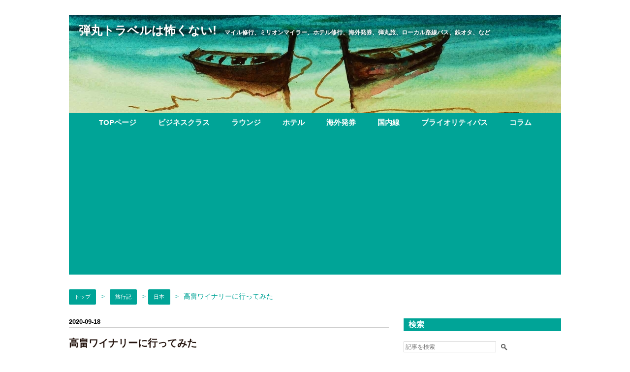

--- FILE ---
content_type: text/html; charset=utf-8
request_url: https://www.dangan-lucky.com/entry/takaha-winary-report
body_size: 16521
content:
<!DOCTYPE html>
<html
  lang="ja"

data-admin-domain="//blog.hatena.ne.jp"
data-admin-origin="https://blog.hatena.ne.jp"
data-author="dantra"
data-avail-langs="ja en"
data-blog="dantra.hatenablog.com"
data-blog-comments-top-is-new="1"
data-blog-host="dantra.hatenablog.com"
data-blog-is-public="1"
data-blog-name="弾丸トラベルは怖くない!"
data-blog-owner="dantra"
data-blog-show-ads=""
data-blog-show-sleeping-ads=""
data-blog-uri="https://www.dangan-lucky.com/"
data-blog-uuid="10328749687241537487"
data-blogs-uri-base="https://www.dangan-lucky.com"
data-brand="pro"
data-data-layer="{&quot;hatenablog&quot;:{&quot;admin&quot;:{},&quot;analytics&quot;:{&quot;brand_property_id&quot;:&quot;&quot;,&quot;measurement_id&quot;:&quot;G-1DJ6SXSKJ0&quot;,&quot;non_sampling_property_id&quot;:&quot;&quot;,&quot;property_id&quot;:&quot;UA-89919071-3&quot;,&quot;separated_property_id&quot;:&quot;UA-29716941-18&quot;},&quot;blog&quot;:{&quot;blog_id&quot;:&quot;10328749687241537487&quot;,&quot;content_seems_japanese&quot;:&quot;true&quot;,&quot;disable_ads&quot;:&quot;custom_domain&quot;,&quot;enable_ads&quot;:&quot;false&quot;,&quot;enable_keyword_link&quot;:&quot;false&quot;,&quot;entry_show_footer_related_entries&quot;:&quot;false&quot;,&quot;force_pc_view&quot;:&quot;false&quot;,&quot;is_public&quot;:&quot;true&quot;,&quot;is_responsive_view&quot;:&quot;false&quot;,&quot;is_sleeping&quot;:&quot;false&quot;,&quot;lang&quot;:&quot;ja&quot;,&quot;name&quot;:&quot;\u5f3e\u4e38\u30c8\u30e9\u30d9\u30eb\u306f\u6016\u304f\u306a\u3044!&quot;,&quot;owner_name&quot;:&quot;dantra&quot;,&quot;uri&quot;:&quot;https://www.dangan-lucky.com/&quot;},&quot;brand&quot;:&quot;pro&quot;,&quot;page_id&quot;:&quot;entry&quot;,&quot;permalink_entry&quot;:{&quot;author_name&quot;:&quot;dantra&quot;,&quot;categories&quot;:&quot;\u65c5\u884c\u8a18\t\u65c5\u884c\u8a18-\u65e5\u672c&quot;,&quot;character_count&quot;:1355,&quot;date&quot;:&quot;2020-09-18&quot;,&quot;entry_id&quot;:&quot;26006613629175712&quot;,&quot;first_category&quot;:&quot;\u65c5\u884c\u8a18&quot;,&quot;hour&quot;:&quot;13&quot;,&quot;title&quot;:&quot;\u9ad8\u7560\u30ef\u30a4\u30ca\u30ea\u30fc\u306b\u884c\u3063\u3066\u307f\u305f&quot;,&quot;uri&quot;:&quot;https://www.dangan-lucky.com/entry/takaha-winary-report&quot;},&quot;pro&quot;:&quot;pro&quot;,&quot;router_type&quot;:&quot;blogs&quot;}}"
data-device="pc"
data-dont-recommend-pro="false"
data-global-domain="https://hatena.blog"
data-globalheader-color="b"
data-globalheader-type="pc"
data-has-touch-view="1"
data-help-url="https://help.hatenablog.com"
data-hide-header="1"
data-page="entry"
data-parts-domain="https://hatenablog-parts.com"
data-plus-available="1"
data-pro="true"
data-router-type="blogs"
data-sentry-dsn="https://03a33e4781a24cf2885099fed222b56d@sentry.io/1195218"
data-sentry-environment="production"
data-sentry-sample-rate="0.1"
data-static-domain="https://cdn.blog.st-hatena.com"
data-version="ce040fcbad0d42a5e1cae88990dad0"




  data-initial-state="{}"

  >
  <head prefix="og: http://ogp.me/ns# fb: http://ogp.me/ns/fb# article: http://ogp.me/ns/article#">

  

  

  


  

  <meta name="robots" content="max-image-preview:large" />


  <meta charset="utf-8"/>
  <meta http-equiv="X-UA-Compatible" content="IE=7; IE=9; IE=10; IE=11" />
  <title>高畠ワイナリーに行ってみた - 弾丸トラベルは怖くない!</title>

  
  <link rel="canonical" href="https://www.dangan-lucky.com/entry/takaha-winary-report"/>



  

<meta itemprop="name" content="高畠ワイナリーに行ってみた - 弾丸トラベルは怖くない!"/>

  <meta itemprop="image" content="https://cdn.image.st-hatena.com/image/scale/81ed4f8319d31170548c7ed1a897b408c17e50d5/backend=imagemagick;version=1;width=1300/https%3A%2F%2Fcdn-ak.f.st-hatena.com%2Fimages%2Ffotolife%2Fd%2Fdantra%2F20200918%2F20200918000953.jpg"/>


  <meta property="og:title" content="高畠ワイナリーに行ってみた - 弾丸トラベルは怖くない!"/>
<meta property="og:type" content="article"/>
  <meta property="og:url" content="https://www.dangan-lucky.com/entry/takaha-winary-report"/>

  <meta property="og:image" content="https://cdn.image.st-hatena.com/image/scale/81ed4f8319d31170548c7ed1a897b408c17e50d5/backend=imagemagick;version=1;width=1300/https%3A%2F%2Fcdn-ak.f.st-hatena.com%2Fimages%2Ffotolife%2Fd%2Fdantra%2F20200918%2F20200918000953.jpg"/>

<meta property="og:image:alt" content="高畠ワイナリーに行ってみた - 弾丸トラベルは怖くない!"/>
    <meta property="og:description" content="山形県・高畠町にあるワイナリーである高畠ワイナリーに行ってみましたので、記事にまとめてみました。" />
<meta property="og:site_name" content="弾丸トラベルは怖くない!"/>

  <meta property="article:published_time" content="2020-09-18T04:17:11Z" />

    <meta property="article:tag" content="旅行記" />
    <meta property="article:tag" content="旅行記-日本" />
      <meta name="twitter:card"  content="summary_large_image" />
    <meta name="twitter:image" content="https://cdn.image.st-hatena.com/image/scale/81ed4f8319d31170548c7ed1a897b408c17e50d5/backend=imagemagick;version=1;width=1300/https%3A%2F%2Fcdn-ak.f.st-hatena.com%2Fimages%2Ffotolife%2Fd%2Fdantra%2F20200918%2F20200918000953.jpg" />  <meta name="twitter:title" content="高畠ワイナリーに行ってみた - 弾丸トラベルは怖くない!" />    <meta name="twitter:description" content="山形県・高畠町にあるワイナリーである高畠ワイナリーに行ってみましたので、記事にまとめてみました。" />  <meta name="twitter:app:name:iphone" content="はてなブログアプリ" />
  <meta name="twitter:app:id:iphone" content="583299321" />
  <meta name="twitter:app:url:iphone" content="hatenablog:///open?uri=https%3A%2F%2Fwww.dangan-lucky.com%2Fentry%2Ftakaha-winary-report" />
  
    <meta name="description" content="山形県・高畠町にあるワイナリーである高畠ワイナリーに行ってみましたので、記事にまとめてみました。" />
    <meta name="google-site-verification" content="dCQIt7zOTkHB6ozGQLnwz3n0g-DIXEqVR2wLzeHC71M" />
    <meta name="keywords" content="ANA,弾丸トラベル,マイル,ビジネスクラス,アップグレード,搭乗記,宿泊記,海外発券,ダイヤモンド,世界一周,空港ラウンジ,マリオット,クレジットカード,JR,鉄印帳,JAL,ハイアット,IHG" />


  
<script
  id="embed-gtm-data-layer-loader"
  data-data-layer-page-specific="{&quot;hatenablog&quot;:{&quot;blogs_permalink&quot;:{&quot;has_related_entries_with_elasticsearch&quot;:&quot;false&quot;,&quot;is_author_pro&quot;:&quot;true&quot;,&quot;entry_afc_issued&quot;:&quot;false&quot;,&quot;is_blog_sleeping&quot;:&quot;false&quot;,&quot;blog_afc_issued&quot;:&quot;false&quot;}}}"
>
(function() {
  function loadDataLayer(elem, attrName) {
    if (!elem) { return {}; }
    var json = elem.getAttribute(attrName);
    if (!json) { return {}; }
    return JSON.parse(json);
  }

  var globalVariables = loadDataLayer(
    document.documentElement,
    'data-data-layer'
  );
  var pageSpecificVariables = loadDataLayer(
    document.getElementById('embed-gtm-data-layer-loader'),
    'data-data-layer-page-specific'
  );

  var variables = [globalVariables, pageSpecificVariables];

  if (!window.dataLayer) {
    window.dataLayer = [];
  }

  for (var i = 0; i < variables.length; i++) {
    window.dataLayer.push(variables[i]);
  }
})();
</script>

<!-- Google Tag Manager -->
<script>(function(w,d,s,l,i){w[l]=w[l]||[];w[l].push({'gtm.start':
new Date().getTime(),event:'gtm.js'});var f=d.getElementsByTagName(s)[0],
j=d.createElement(s),dl=l!='dataLayer'?'&l='+l:'';j.async=true;j.src=
'https://www.googletagmanager.com/gtm.js?id='+i+dl;f.parentNode.insertBefore(j,f);
})(window,document,'script','dataLayer','GTM-P4CXTW');</script>
<!-- End Google Tag Manager -->











  <link rel="shortcut icon" href="https://www.dangan-lucky.com/icon/favicon">
<link rel="apple-touch-icon" href="https://www.dangan-lucky.com/icon/touch">
<link rel="icon" sizes="192x192" href="https://www.dangan-lucky.com/icon/link">

  

<link rel="alternate" type="application/atom+xml" title="Atom" href="https://www.dangan-lucky.com/feed"/>
<link rel="alternate" type="application/rss+xml" title="RSS2.0" href="https://www.dangan-lucky.com/rss"/>

  <link rel="alternate" type="application/json+oembed" href="https://hatena.blog/oembed?url=https%3A%2F%2Fwww.dangan-lucky.com%2Fentry%2Ftakaha-winary-report&amp;format=json" title="oEmbed Profile of 高畠ワイナリーに行ってみた"/>
<link rel="alternate" type="text/xml+oembed" href="https://hatena.blog/oembed?url=https%3A%2F%2Fwww.dangan-lucky.com%2Fentry%2Ftakaha-winary-report&amp;format=xml" title="oEmbed Profile of 高畠ワイナリーに行ってみた"/>
  
  <link rel="author" href="http://www.hatena.ne.jp/dantra/">

  

  
      <link rel="preload" href="https://cdn-ak.f.st-hatena.com/images/fotolife/d/dantra/20220506/20220506172655.jpg" as="image"/>
      <link rel="preload" href="https://cdn-ak.f.st-hatena.com/images/fotolife/d/dantra/20200918/20200918001028.jpg" as="image"/>


  
    
<link rel="stylesheet" type="text/css" href="https://cdn.blog.st-hatena.com/css/blog.css?version=ce040fcbad0d42a5e1cae88990dad0"/>

    
  <link rel="stylesheet" type="text/css" href="https://usercss.blog.st-hatena.com/blog_style/10328749687241537487/e0e8bd217a5ad889346b32072d933872d0f1e001"/>
  
  

  

  
<script> </script>

  
<style>
  div#google_afc_user,
  div.google-afc-user-container,
  div.google_afc_image,
  div.google_afc_blocklink {
      display: block !important;
  }
</style>


  

  
    <script type="application/ld+json">{"@context":"http://schema.org","@type":"Article","dateModified":"2020-09-18T13:17:11+09:00","datePublished":"2020-09-18T13:17:11+09:00","description":"山形県・高畠町にあるワイナリーである高畠ワイナリーに行ってみましたので、記事にまとめてみました。","headline":"高畠ワイナリーに行ってみた","image":["https://cdn-ak.f.st-hatena.com/images/fotolife/d/dantra/20200918/20200918000953.jpg"],"mainEntityOfPage":{"@id":"https://www.dangan-lucky.com/entry/takaha-winary-report","@type":"WebPage"}}</script>

  

  <script async src="//pagead2.googlesyndication.com/pagead/js/adsbygoogle.js"></script>
<script>
  (adsbygoogle = window.adsbygoogle || []).push({
    google_ad_client: "ca-pub-1741813823165438",
    enable_page_level_ads: true
  });
</script>

<script src="https://ajax.googleapis.com/ajax/libs/jquery/3.1.0/jquery.min.js"></script>


</head>

  <body class="page-entry header-image-enable enable-top-editarea enable-bottom-editarea category-旅行記 category-旅行記-日本 globalheader-off globalheader-ng-enabled">
    

<div id="globalheader-container"
  data-brand="hatenablog"
  style="display: none"
  >
  <iframe id="globalheader" height="37" frameborder="0" allowTransparency="true"></iframe>
</div>


  
  
  

  <div id="container">
    <div id="container-inner">
      <header id="blog-title" data-brand="hatenablog">
  <div id="blog-title-inner" style="background-image: url('https://cdn-ak.f.st-hatena.com/images/fotolife/d/dantra/20220506/20220506172655.jpg'); background-position: center -111px;">
    <div id="blog-title-content">
      <h1 id="title"><a href="https://www.dangan-lucky.com/">弾丸トラベルは怖くない!</a></h1>
      
        <h2 id="blog-description">マイル修行、ミリオンマイラー、ホテル修行、海外発券、弾丸旅、ローカル路線バス、鉄オタ、など</h2>
      
    </div>
  </div>
</header>

      
  <div id="top-editarea">
    <script type="text/javascript">// <![CDATA[
$(document).ready(function() {
    if ($('#main-inner').children().hasClass("no-entry")) {
      var content = "<img src='http://img.f.hatena.ne.jp/images/fotolife/d/dantra/20170624/20170624122937.jpg' width='100%'>";
        content += "アクセス頂いたページは記事の削除・URLの変更などが原因で、ページが表示できませんでした。申し訳ございません。<br /><br />トップページは<a href='http://www.dangan-lucky.com/'>こちら</a>からどうぞ<br />" ;
       

        $('.entry-footer').addClass('sorry_content');
        $('.entry-footer').html(content); }
    });
// ]]>
</script>
<style>.hatena-module-category ul li{display:block;padding:8px 0;border:0;list-style-type:none}.hatena-module-category ul li a{display:inline-block;padding:0;text-decoration:none;color:#000;border:none;transition:1s ease}.hatena-module-category ul li.on-border{border-top:1px solid #ddd}ul.hatena-breadcrumb-plus-child1{padding-left:30px}ul.hatena-breadcrumb-plus-child2{padding-left:15px}.hatena-breadcrumb-plus-toggle-button{cursor:pointer}</style>




<style>
#blog-title{
height:165px;
}


/*↓グローバルナビCSSここから*/
#sm_nav{
color:#00a497;
width:100%;
text-align:center;
background-color:#00a497;
margin-bottom:30px;
margin-top:5px;
}
#sm_nav .category{ 
padding-right:20px;
padding-left:20px;
padding-top:0px;
line-height: 250%;
font-size: 95%;
}
#sm_nav a{
color:#ffffff;
text-decoration: none;
word-wrap: break-word;
}
#sm_nav a:hover{
color: #00533f;
background:#00a497;
text-decoration: none;
word-wrap: break-word;
}


/*↑グローバルナビCSSここまで*/
</style>


<div id="sm_nav"><b>
<span class="category"><a href="https://www.dangan-lucky.com/">TOPページ</a></span>
<span class="category"><a href="https://www.dangan-lucky.com/archive/category/%E3%83%93%E3%82%B8%E3%83%8D%E3%82%B9%E3%82%AF%E3%83%A9%E3%82%B9%E6%90%AD%E4%B9%97%E3%83%AC%E3%83%9D%E3%83%BC%E3%83%88">ビジネスクラス</a></span>
<span class="category"><a href="https://www.dangan-lucky.com/archive/category/%E7%A9%BA%E6%B8%AF%E3%83%A9%E3%82%A6%E3%83%B3%E3%82%B8">ラウンジ</a></span>
<span class="category"><a href="https://www.dangan-lucky.com/archive/category/%E3%83%9B%E3%83%86%E3%83%AB">ホテル</a></span>

<span class="category"><a href="https://www.dangan-lucky.com/archive/category/%E6%B5%B7%E5%A4%96%E7%99%BA%E5%88%B8">海外発券</a></span>
<span class="category"><a href="https://www.dangan-lucky.com/archive/category/%E5%9B%BD%E5%86%85%E7%B7%9A%E6%90%AD%E4%B9%97%E8%A8%98">国内線</a></span>
<span class="category"><a href="https://www.dangan-lucky.com/archive/category/%E7%A9%BA%E6%B8%AF%E3%83%A9%E3%82%A6%E3%83%B3%E3%82%B8-%E3%83%97%E3%83%A9%E3%82%A4%E3%82%AA%E3%83%AA%E3%83%86%E3%82%A3%E3%83%91%E3%82%B9">プライオリティパス</a></span>


<span class="category"><a href="https://www.dangan-lucky.com/archive/category/%E3%83%9E%E3%82%A4%E3%83%AC%E3%83%BC%E3%82%B8-%E3%82%B3%E3%83%A9%E3%83%A0">コラム</a></span>

</b></div>
<script src="http://ajax.aspnetcdn.com/ajax/jQuery/jquery-2.2.3.min.js"></script>
<style>.hatena-module-category ul li{display:block;padding:8px 0;border:0;list-style-type:none}.hatena-module-category ul li a{display:inline-block;padding:0;text-decoration:none;color:#000;border:none;transition:1s ease}.hatena-module-category ul li.on-border{border-top:1px solid #ddd}ul.hatena-breadcrumb-plus-child1{padding-left:30px}ul.hatena-breadcrumb-plus-child2{padding-left:15px}.hatena-breadcrumb-plus-toggle-button{cursor:pointer}</style>


  </div>


      
          <div id="top-box">
    <div class="breadcrumb" data-test-id="breadcrumb">
      <div class="breadcrumb-inner">
        <a class="breadcrumb-link" href="https://www.dangan-lucky.com/"><span>トップ</span></a>          <span class="breadcrumb-gt">&gt;</span>          <span class="breadcrumb-child">            <a class="breadcrumb-child-link" href="https://www.dangan-lucky.com/archive/category/%E6%97%85%E8%A1%8C%E8%A8%98"><span>旅行記</span></a>          </span>            <span class="breadcrumb-gt">&gt;</span>          <span class="breadcrumb-child">            <span>高畠ワイナリーに行ってみた</span>          </span>      </div>
    </div>
  </div>
  <script type="application/ld+json" class="test-breadcrumb-json-ld">
    {"@context":"http://schema.org","itemListElement":[{"@type":"ListItem","item":{"name":"トップ","@id":"https://www.dangan-lucky.com/"},"position":1},{"position":2,"item":{"name":"旅行記","@id":"https://www.dangan-lucky.com/archive/category/%E6%97%85%E8%A1%8C%E8%A8%98"},"@type":"ListItem"}],"@type":"BreadcrumbList"}
  </script>
      
      




<div id="content" class="hfeed"
  
  >
  <div id="content-inner">
    <div id="wrapper">
      <div id="main">
        <div id="main-inner">
          

          



          
  
  <!-- google_ad_section_start -->
  <!-- rakuten_ad_target_begin -->
  
  
  

  

  
    
      
        <article class="entry hentry test-hentry js-entry-article date-first autopagerize_page_element chars-1600 words-100 mode-html entry-odd" id="entry-26006613629175712" data-keyword-campaign="" data-uuid="26006613629175712" data-publication-type="entry">
  <div class="entry-inner">
    <header class="entry-header">
  
    <div class="date entry-date first">
    <a href="https://www.dangan-lucky.com/archive/2020/09/18" rel="nofollow">
      <time datetime="2020-09-18T04:17:11Z" title="2020-09-18T04:17:11Z">
        <span class="date-year">2020</span><span class="hyphen">-</span><span class="date-month">09</span><span class="hyphen">-</span><span class="date-day">18</span>
      </time>
    </a>
      </div>
  <h1 class="entry-title">
  <a href="https://www.dangan-lucky.com/entry/takaha-winary-report" class="entry-title-link bookmark">高畠ワイナリーに行ってみた</a>
</h1>

  
  

  <div class="entry-categories categories">
    
    <a href="https://www.dangan-lucky.com/archive/category/%E6%97%85%E8%A1%8C%E8%A8%98" class="entry-category-link category-旅行記">旅行記</a>
    
    <a href="https://www.dangan-lucky.com/archive/category/%E6%97%85%E8%A1%8C%E8%A8%98-%E6%97%A5%E6%9C%AC" class="entry-category-link category-旅行記-日本">旅行記-日本</a>
    
  </div>


  

  

</header>

    


    <div class="entry-content hatenablog-entry">
  
    <p><img class="hatena-fotolife" title="f:id:dantra:20200918001028j:plain" src="https://cdn-ak.f.st-hatena.com/images/fotolife/d/dantra/20200918/20200918001028.jpg" alt="f:id:dantra:20200918001028j:plain" /></p>
<p>山形県・高畠町にあるワイナリーである高畠ワイナリーに行ってみましたので、記事にまとめてみました。</p>
<h3>高畠と言えば</h3>
<p><img class="hatena-fotolife" title="f:id:dantra:20200918000940j:plain" src="https://cdn-ak.f.st-hatena.com/images/fotolife/d/dantra/20200918/20200918000940.jpg" alt="f:id:dantra:20200918000940j:plain" /></p>
<p>高畠と言えば、充希と想像してしまうかもしれませんが、高畠町はデラウエア(ぶどう)の日本一生産量である他、りんご、さくらんぼ、ラ・フランスの産地でもあります。</p>
<p>これらの果物は東北・長野では産地であり、それぞれの特性があり、何とも言えませんが、おいしい果物があるのは間違いありません。</p>
<p>高畠ワインは首都圏でも結構流通しており、スパークリングワインの嘉シリーズは結構有名かもしれません。</p>
<p>鉄道旅の時には結構お世話になる泡ワインでもあり、何となく親しみもあり、訪れてみました。</p>
<h3>高畠駅からのアクセス</h3>
<p><img class="hatena-fotolife" title="f:id:dantra:20200918000945j:plain" src="https://cdn-ak.f.st-hatena.com/images/fotolife/d/dantra/20200918/20200918000945.jpg" alt="f:id:dantra:20200918000945j:plain" /></p>
<p>高畠駅からワイナリーまでは1.3kmほどであり、真夏でなければ歩いて、カロリー消費して、現地では良い出会いとなるかもしれません。</p>
<p><img class="hatena-fotolife" title="f:id:dantra:20200918000950j:plain" src="https://cdn-ak.f.st-hatena.com/images/fotolife/d/dantra/20200918/20200918000950.jpg" alt="f:id:dantra:20200918000950j:plain" /></p>
<p>電信柱や独自の看板があり迷うことはなく、粛々と進めます。ワイナリー手前の砂川を渡るとワイナリーが見え、あっという間です。</p>
<p><img class="hatena-fotolife" title="f:id:dantra:20200918000953j:plain" src="https://cdn-ak.f.st-hatena.com/images/fotolife/d/dantra/20200918/20200918000953.jpg" alt="f:id:dantra:20200918000953j:plain" /></p>
<p>ちなみに砂川沿いはぬかのめ桜街道となっており、春は景勝地と言えます。桜がどれくらい実際に感じてみたいところです。</p>
<p><img class="hatena-fotolife" title="f:id:dantra:20200918000925j:plain" src="https://cdn-ak.f.st-hatena.com/images/fotolife/d/dantra/20200918/20200918000925.jpg" alt="f:id:dantra:20200918000925j:plain" /></p>
<h3>現地を見学</h3>
<p><img class="hatena-fotolife" title="f:id:dantra:20200918000957j:plain" src="https://cdn-ak.f.st-hatena.com/images/fotolife/d/dantra/20200918/20200918000957.jpg" alt="f:id:dantra:20200918000957j:plain" /></p>
<p>高畠ワイナリーは1990年に設立されており、資本的には南九州コカ・コーラボトリング(株)の100%出資となっています。</p>
<p><img class="hatena-fotolife" title="f:id:dantra:20200918001020j:plain" src="https://cdn-ak.f.st-hatena.com/images/fotolife/d/dantra/20200918/20200918001020.jpg" alt="f:id:dantra:20200918001020j:plain" /></p>
<p>現在は工場見学と言っても、歴史の展示と現在、醸造している品などが中心であります。肝心なワイナリーは一応見えますが、中に入って、香りなどは感じることはできませんでした。</p>
<p><img class="hatena-fotolife" title="f:id:dantra:20200918001001j:plain" src="https://cdn-ak.f.st-hatena.com/images/fotolife/d/dantra/20200918/20200918001001.jpg" alt="f:id:dantra:20200918001001j:plain" /></p>
<p>一応、ワイナリー内には葡萄畑もあり、インスタ的には良いとも言えます。</p>
<p><img class="hatena-fotolife" title="f:id:dantra:20200918001005j:plain" src="https://cdn-ak.f.st-hatena.com/images/fotolife/d/dantra/20200918/20200918001005.jpg" alt="f:id:dantra:20200918001005j:plain" /></p>
<p>実際は契約している農家から調達しているところもあり、そちらの方が主力と言えます。</p>
<p><img class="hatena-fotolife" title="f:id:dantra:20200918001012j:plain" src="https://cdn-ak.f.st-hatena.com/images/fotolife/d/dantra/20200918/20200918001012.jpg" alt="f:id:dantra:20200918001012j:plain" /></p>
<p>個人的には全銘柄がボトルでディスプレーされているところが一番気になってしまいました。</p>
<p><img class="hatena-fotolife" title="f:id:dantra:20200918001009j:plain" src="https://cdn-ak.f.st-hatena.com/images/fotolife/d/dantra/20200918/20200918001009.jpg" alt="f:id:dantra:20200918001009j:plain" /></p>
<p>見学順路を辿るのは無料であり、あっという間に終わります。終点にはショップがあり、個人的にはここからが楽しみであります。</p>
<p>オンラインで販売されていない品もあり、結構、選んでいると時間を忘れてしまいます。泡については最上級品もネットで販売しており、それと都内でも買える品を抑えます。赤についてはネットで買えないものがあり、ピノ・ノワールの一本を選択します。</p>
<p>これは後に飲んでみるとワインと言うよりは醸造感が凄く、果実感というよりはブランデーやウィスキーに通じるところがあります。</p>
<p><img class="hatena-fotolife" title="f:id:dantra:20200918001630j:plain" src="https://cdn-ak.f.st-hatena.com/images/fotolife/d/dantra/20200918/20200918001630.jpg" alt="f:id:dantra:20200918001630j:plain" /></p>
<p>送料は合計11,000円から無料であり、下記のような布陣で無料としました。飲んだ記憶としては、箱詰めされた嘉とワインらしからぬプレミアムなピノノワールと言えます。</p>
<p>これ以外も決して薄いと言うことはなく、宅配が到着した週は毎晩、納得の日でした。</p>
<h3>最後に</h3>
<p><img class="hatena-fotolife" title="f:id:dantra:20200918001024j:plain" src="https://cdn-ak.f.st-hatena.com/images/fotolife/d/dantra/20200918/20200918001024.jpg" alt="f:id:dantra:20200918001024j:plain" /></p>
<p>とりあえず、見学して肝心な買い物を終えて、一服がてら冷えたスパーリングにてオープン座席で一服します。</p>
<p>その昔、ハンガリーのバラトン湖まで日帰りでふらっと行ったことがあり、その中腹には葡萄畑があり、戻る途中にレストランがあり、地物のワインがとてもおいしい記憶が蘇ります。</p>
<p>やはり、現地現物で生産地に行くと、その場所の空気を吸いつつ、そこの特産物が味わえ、最高の体験となると言えます。</p>
<p>ネットで何でも的にできますが、実際行ってみると人間としての感性が研ぎ澄まされる感じがします。 </p>
<p><iframe class="embed-card embed-blogcard" style="display: block; width: 100%; height: 190px; max-width: 500px; margin: 10px 0px;" title="マイル修行に不安を感じる時期かもしれない - 弾丸トラベルは怖くない!" src="https://hatenablog-parts.com/embed?url=https%3A%2F%2Fwww.dangan-lucky.com%2Fentry%2Fmileagerun-restless" frameborder="0" scrolling="no"></iframe><cite class="hatena-citation"></cite></p>
<p><iframe class="embed-card embed-blogcard" style="display: block; width: 100%; height: 190px; max-width: 500px; margin: 10px 0px;" title="一生で一度くらいかもしれない　ダイヤモンドヘッドの山頂からの景色 - 弾丸トラベルは怖くない!" src="https://hatenablog-parts.com/embed?url=https%3A%2F%2Fwww.dangan-lucky.com%2Fentry%2Fdia-head" frameborder="0" scrolling="no"></iframe><cite class="hatena-citation"></cite></p>
<p><iframe class="embed-card embed-blogcard" style="display: block; width: 100%; height: 190px; max-width: 500px; margin: 10px 0px;" title="ふらっと散歩 テッサロニキ - 弾丸トラベルは怖くない!" src="https://hatenablog-parts.com/embed?url=https%3A%2F%2Fwww.dangan-lucky.com%2Fentry%2Fthessaloniki" frameborder="0" scrolling="no"></iframe><cite class="hatena-citation"></cite></p>
<p><iframe class="embed-card embed-blogcard" style="display: block; width: 100%; height: 190px; max-width: 500px; margin: 10px 0px;" title="【世界遺産】フェズ旧市街は五感で感じる大迷路 - 弾丸トラベルは怖くない!" src="https://hatenablog-parts.com/embed?url=https%3A%2F%2Fwww.dangan-lucky.com%2Fentry%2Fwandering-fez" frameborder="0" scrolling="no"></iframe></p>
    
    




    

  
</div>

    
  <footer class="entry-footer">
    
    <div class="entry-tags-wrapper">
  <div class="entry-tags">  </div>
</div>

    <p class="entry-footer-section track-inview-by-gtm" data-gtm-track-json="{&quot;area&quot;: &quot;finish_reading&quot;}">
  <span class="author vcard"><span class="fn" data-load-nickname="1" data-user-name="dantra" >dantra</span></span>
  <span class="entry-footer-time"><a href="https://www.dangan-lucky.com/entry/takaha-winary-report"><time data-relative datetime="2020-09-18T04:17:11Z" title="2020-09-18T04:17:11Z" class="updated">2020-09-18 13:17</time></a></span>
  
  
  
</p>

    

    
<div class="social-buttons">
  
  
    <div class="social-button-item">
      <a href="https://b.hatena.ne.jp/entry/s/www.dangan-lucky.com/entry/takaha-winary-report" class="hatena-bookmark-button" data-hatena-bookmark-url="https://www.dangan-lucky.com/entry/takaha-winary-report" data-hatena-bookmark-layout="vertical-balloon" data-hatena-bookmark-lang="ja" title="この記事をはてなブックマークに追加"><img src="https://b.st-hatena.com/images/entry-button/button-only.gif" alt="この記事をはてなブックマークに追加" width="20" height="20" style="border: none;" /></a>
    </div>
  
  
  
  
  
  
  
  
</div>

    

    <div class="customized-footer">
      

        

        
        
  <div class="entry-footer-html"><script>
// 目次用スムーズスクロール
$(function(){
   $('.table-of-contents a').click(function() {
      var myHref= $(this).attr("href");
      var Target = $(myHref).offset().top - 10;
      $('body,html').animate({scrollTop: Target}, "slow", 'swing');
      return false;
   });
});
</script>
</div>


      
    </div>
    
  <div class="comment-box js-comment-box">
    
      <a class="leave-comment-title js-leave-comment-title">コメントを書く</a>
    
    <ul class="comment js-comment">
      <li class="read-more-comments" style="display: none;"><a>もっと読む</a></li>
    </ul>
    
  </div>

  </footer>

  </div>
</article>

      
      
    
  

  
  <!-- rakuten_ad_target_end -->
  <!-- google_ad_section_end -->
  
  
  
  <div class="pager pager-permalink permalink">
    
      
      <span class="pager-prev">
        <a href="https://www.dangan-lucky.com/entry/vs-100kyen-business" rel="prev">
          <span class="pager-arrow">&laquo; </span>
          ヴァージンアトランティック　ロンドン発…
        </a>
      </span>
    
    
      
      <span class="pager-next">
        <a href="https://www.dangan-lucky.com/entry/after-corona-biz-milerun" rel="next">
          アフターコロナでも懲りないPP単価至上の…
          <span class="pager-arrow"> &raquo;</span>
        </a>
      </span>
    
  </div>


  



        </div>
      </div>

      <aside id="box1">
  <div id="box1-inner">
  </div>
</aside>

    </div><!-- #wrapper -->

    
<aside id="box2">
  
  <div id="box2-inner">
    
      <div class="hatena-module hatena-module-search-box">
  <div class="hatena-module-title">
    検索
  </div>
  <div class="hatena-module-body">
    <form class="search-form" role="search" action="https://www.dangan-lucky.com/search" method="get">
  <input type="text" name="q" class="search-module-input" value="" placeholder="記事を検索" required>
  <input type="submit" value="検索" class="search-module-button" />
</form>

  </div>
</div>

    
      

<div class="hatena-module hatena-module-profile">
  <div class="hatena-module-title">
    Profile
  </div>
  <div class="hatena-module-body">
    
    <a href="https://www.dangan-lucky.com/about" class="profile-icon-link">
      <img src="https://cdn.profile-image.st-hatena.com/users/dantra/profile.png?1557179804"
      alt="id:dantra" class="profile-icon" />
    </a>
    

    
    <span class="id">
      <a href="https://www.dangan-lucky.com/about" class="hatena-id-link"><span data-load-nickname="1" data-user-name="dantra">id:dantra</span></a>
      
  
  
    <a href="https://blog.hatena.ne.jp/-/pro?plus_via=blog_plus_badge&amp;utm_source=pro_badge&amp;utm_medium=referral&amp;utm_campaign=register_pro" title="はてなブログPro"><i class="badge-type-pro">はてなブログPro</i></a>
  


    </span>
    

    
      <div class="profile-activities">
      
        最終更新:
        <time datetime="2026-01-16T22:00:24Z" data-relative data-epoch="1768600824000" class="updated">2026-01-17 07:00</time>
      
    </div>
    

    
    <div class="profile-description">
      <p>弾丸トラベルに関する情報を掲載しているサイトです。<br />
プレミアムポイントに関する情報やビジネスクラス、プレミアムエコノミーを中心とした海外発券情報を随時提供します。<br />
また、実際に体験した搭乗記や鉄道バス乗車記や空港ラウンジ、ホテルの宿泊記などもリアルタイムに記載しています。<br />
海外渡航歴は178回以上、フライト回数は1,176回超で距離は177万マイル超です。訪問した国と地域は97か国です。2019年5月ANAミリオンマイル達成。2024年6月にANAピュアミリオン達成。<br />
18個目のダイヤモンド💎獲得済み。</p><p>主な資格<br />
ANA ダイヤモンド(18年連続) ミリオンマイラー<br />
マリオット チタンエリート ゴールド・ライフタイム<br />
IHG ゴールドエリート<br />
鉄印帳マイスター</p>

    </div>
    

    
      <div class="hatena-follow-button-box btn-subscribe js-hatena-follow-button-box"
  
  >

  <a href="#" class="hatena-follow-button js-hatena-follow-button">
    <span class="subscribing">
      <span class="foreground">読者です</span>
      <span class="background">読者をやめる</span>
    </span>
    <span class="unsubscribing" data-track-name="profile-widget-subscribe-button" data-track-once>
      <span class="foreground">読者になる</span>
      <span class="background">読者になる</span>
    </span>
  </a>
  <div class="subscription-count-box js-subscription-count-box">
    <i></i>
    <u></u>
    <span class="subscription-count js-subscription-count">
    </span>
  </div>
</div>

    

    

    <div class="profile-about">
      <a href="https://www.dangan-lucky.com/about">このブログについて</a>
    </div>

  </div>
</div>

    
      
<div class="hatena-module hatena-module-html">
  <div class="hatena-module-body">
    <a href="https://www.dangan-lucky.com/entry/ana-millionmiler-tag-gold-has-come"><img src="https://cdn-ak.f.st-hatena.com/images/fotolife/d/dantra/20240810/20240810113000.jpg" alt="ミリオンマイラー"></a>
  </div>
</div>

    
      

<div class="hatena-module hatena-module-category">
  <div class="hatena-module-title">
    カテゴリー
  </div>
  <div class="hatena-module-body">
    <ul class="hatena-urllist">
      
        <li>
          <a href="https://www.dangan-lucky.com/archive/category/LCC" class="category-LCC">
            LCC (14)
          </a>
        </li>
      
        <li>
          <a href="https://www.dangan-lucky.com/archive/category/%E3%82%A8%E3%82%B3%E3%83%8E%E3%83%9F%E3%83%BC%E3%82%AF%E3%83%A9%E3%82%B9%E6%90%AD%E4%B9%97%E3%83%AC%E3%83%9D%E3%83%BC%E3%83%88" class="category-エコノミークラス搭乗レポート">
            エコノミークラス搭乗レポート (91)
          </a>
        </li>
      
        <li>
          <a href="https://www.dangan-lucky.com/archive/category/%E3%82%A8%E3%82%B3%E3%83%8E%E3%83%9F%E3%83%BC%E3%82%AF%E3%83%A9%E3%82%B9%E6%90%AD%E4%B9%97%E3%83%AC%E3%83%9D%E3%83%BC%E3%83%88-ANA" class="category-エコノミークラス搭乗レポート-ANA">
            エコノミークラス搭乗レポート-ANA (5)
          </a>
        </li>
      
        <li>
          <a href="https://www.dangan-lucky.com/archive/category/%E3%82%A8%E3%82%B3%E3%83%8E%E3%83%9F%E3%83%BC%E3%82%AF%E3%83%A9%E3%82%B9%E6%90%AD%E4%B9%97%E3%83%AC%E3%83%9D%E3%83%BC%E3%83%88-oneworld" class="category-エコノミークラス搭乗レポート-oneworld">
            エコノミークラス搭乗レポート-oneworld (4)
          </a>
        </li>
      
        <li>
          <a href="https://www.dangan-lucky.com/archive/category/%E3%82%A8%E3%82%B3%E3%83%8E%E3%83%9F%E3%83%BC%E3%82%AF%E3%83%A9%E3%82%B9%E6%90%AD%E4%B9%97%E3%83%AC%E3%83%9D%E3%83%BC%E3%83%88-Skyteam" class="category-エコノミークラス搭乗レポート-Skyteam">
            エコノミークラス搭乗レポート-Skyteam (5)
          </a>
        </li>
      
        <li>
          <a href="https://www.dangan-lucky.com/archive/category/%E3%82%A8%E3%82%B3%E3%83%8E%E3%83%9F%E3%83%BC%E3%82%AF%E3%83%A9%E3%82%B9%E6%90%AD%E4%B9%97%E3%83%AC%E3%83%9D%E3%83%BC%E3%83%88-STAR%20ALLINACE" class="category-エコノミークラス搭乗レポート-STAR-ALLINACE">
            エコノミークラス搭乗レポート-STAR ALLINACE (50)
          </a>
        </li>
      
        <li>
          <a href="https://www.dangan-lucky.com/archive/category/%E3%82%A8%E3%82%B3%E3%83%8E%E3%83%9F%E3%83%BC%E3%82%AF%E3%83%A9%E3%82%B9%E6%90%AD%E4%B9%97%E3%83%AC%E3%83%9D%E3%83%BC%E3%83%88-%E3%81%9D%E3%81%AE%E4%BB%96" class="category-エコノミークラス搭乗レポート-その他">
            エコノミークラス搭乗レポート-その他 (27)
          </a>
        </li>
      
        <li>
          <a href="https://www.dangan-lucky.com/archive/category/%E3%82%AF%E3%83%AC%E3%82%B8%E3%83%83%E3%83%88%E3%82%AB%E3%83%BC%E3%83%89" class="category-クレジットカード">
            クレジットカード (13)
          </a>
        </li>
      
        <li>
          <a href="https://www.dangan-lucky.com/archive/category/%E3%82%AF%E3%83%AC%E3%82%B8%E3%83%83%E3%83%88%E3%82%AB%E3%83%BC%E3%83%89-AMEX" class="category-クレジットカード-AMEX">
            クレジットカード-AMEX (3)
          </a>
        </li>
      
        <li>
          <a href="https://www.dangan-lucky.com/archive/category/%E3%82%AF%E3%83%AC%E3%82%B8%E3%83%83%E3%83%88%E3%82%AB%E3%83%BC%E3%83%89-VISA" class="category-クレジットカード-VISA">
            クレジットカード-VISA (6)
          </a>
        </li>
      
        <li>
          <a href="https://www.dangan-lucky.com/archive/category/%E3%82%AF%E3%83%AC%E3%82%B8%E3%83%83%E3%83%88%E3%82%AB%E3%83%BC%E3%83%89-%E3%82%B3%E3%83%A9%E3%83%A0" class="category-クレジットカード-コラム">
            クレジットカード-コラム (2)
          </a>
        </li>
      
        <li>
          <a href="https://www.dangan-lucky.com/archive/category/%E3%82%AF%E3%83%AC%E3%82%B8%E3%83%83%E3%83%88%E3%82%AB%E3%83%BC%E3%83%89-%E3%83%80%E3%82%A4%E3%83%8A%E3%83%BC%E3%82%B9" class="category-クレジットカード-ダイナース">
            クレジットカード-ダイナース (2)
          </a>
        </li>
      
        <li>
          <a href="https://www.dangan-lucky.com/archive/category/%E3%83%93%E3%82%B8%E3%83%8D%E3%82%B9%E3%82%AF%E3%83%A9%E3%82%B9%E6%90%AD%E4%B9%97%E3%83%AC%E3%83%9D%E3%83%BC%E3%83%88" class="category-ビジネスクラス搭乗レポート">
            ビジネスクラス搭乗レポート (121)
          </a>
        </li>
      
        <li>
          <a href="https://www.dangan-lucky.com/archive/category/%E3%83%93%E3%82%B8%E3%83%8D%E3%82%B9%E3%82%AF%E3%83%A9%E3%82%B9%E6%90%AD%E4%B9%97%E3%83%AC%E3%83%9D%E3%83%BC%E3%83%88-ANA" class="category-ビジネスクラス搭乗レポート-ANA">
            ビジネスクラス搭乗レポート-ANA (76)
          </a>
        </li>
      
        <li>
          <a href="https://www.dangan-lucky.com/archive/category/%E3%83%93%E3%82%B8%E3%83%8D%E3%82%B9%E3%82%AF%E3%83%A9%E3%82%B9%E6%90%AD%E4%B9%97%E3%83%AC%E3%83%9D%E3%83%BC%E3%83%88-SKYTEAM" class="category-ビジネスクラス搭乗レポート-SKYTEAM">
            ビジネスクラス搭乗レポート-SKYTEAM (9)
          </a>
        </li>
      
        <li>
          <a href="https://www.dangan-lucky.com/archive/category/%E3%83%93%E3%82%B8%E3%83%8D%E3%82%B9%E3%82%AF%E3%83%A9%E3%82%B9%E6%90%AD%E4%B9%97%E3%83%AC%E3%83%9D%E3%83%BC%E3%83%88-STAR%20ALLIANCE" class="category-ビジネスクラス搭乗レポート-STAR-ALLIANCE">
            ビジネスクラス搭乗レポート-STAR ALLIANCE (29)
          </a>
        </li>
      
        <li>
          <a href="https://www.dangan-lucky.com/archive/category/%E3%83%93%E3%82%B8%E3%83%8D%E3%82%B9%E3%82%AF%E3%83%A9%E3%82%B9%E6%90%AD%E4%B9%97%E3%83%AC%E3%83%9D%E3%83%BC%E3%83%88-%E3%81%9D%E3%81%AE%E4%BB%96" class="category-ビジネスクラス搭乗レポート-その他">
            ビジネスクラス搭乗レポート-その他 (6)
          </a>
        </li>
      
        <li>
          <a href="https://www.dangan-lucky.com/archive/category/%E3%83%95%E3%82%A1%E3%83%BC%E3%82%B9%E3%83%88%E3%82%AF%E3%83%A9%E3%82%B9%E6%90%AD%E4%B9%97%E3%83%AC%E3%83%9D%E3%83%BC%E3%83%88" class="category-ファーストクラス搭乗レポート">
            ファーストクラス搭乗レポート (1)
          </a>
        </li>
      
        <li>
          <a href="https://www.dangan-lucky.com/archive/category/%E3%83%95%E3%82%A1%E3%83%BC%E3%82%B9%E3%83%88%E3%82%AF%E3%83%A9%E3%82%B9%E6%90%AD%E4%B9%97%E3%83%AC%E3%83%9D%E3%83%BC%E3%83%88-STAR%20ALLIANCE" class="category-ファーストクラス搭乗レポート-STAR-ALLIANCE">
            ファーストクラス搭乗レポート-STAR ALLIANCE (2)
          </a>
        </li>
      
        <li>
          <a href="https://www.dangan-lucky.com/archive/category/%E3%83%97%E3%83%AC%E3%83%9F%E3%82%A2%E3%83%A0%E3%82%A8%E3%82%B3%E3%83%8E%E3%83%9F%E3%83%BC%E6%90%AD%E4%B9%97%E3%83%AC%E3%83%9D%E3%83%BC%E3%83%88" class="category-プレミアムエコノミー搭乗レポート">
            プレミアムエコノミー搭乗レポート (5)
          </a>
        </li>
      
        <li>
          <a href="https://www.dangan-lucky.com/archive/category/%E3%83%97%E3%83%AC%E3%83%9F%E3%82%A2%E3%83%A0%E3%82%A8%E3%82%B3%E3%83%8E%E3%83%9F%E3%83%BC%E6%90%AD%E4%B9%97%E3%83%AC%E3%83%9D%E3%83%BC%E3%83%88-ANA" class="category-プレミアムエコノミー搭乗レポート-ANA">
            プレミアムエコノミー搭乗レポート-ANA (6)
          </a>
        </li>
      
        <li>
          <a href="https://www.dangan-lucky.com/archive/category/%E3%83%9B%E3%83%86%E3%83%AB" class="category-ホテル">
            ホテル (359)
          </a>
        </li>
      
        <li>
          <a href="https://www.dangan-lucky.com/archive/category/%E3%83%9B%E3%83%86%E3%83%AB-IHG%E7%B3%BB" class="category-ホテル-IHG系">
            ホテル-IHG系 (47)
          </a>
        </li>
      
        <li>
          <a href="https://www.dangan-lucky.com/archive/category/%E3%83%9B%E3%83%86%E3%83%AB-%E3%82%A2%E3%82%B3%E3%83%BC%E7%B3%BB" class="category-ホテル-アコー系">
            ホテル-アコー系 (3)
          </a>
        </li>
      
        <li>
          <a href="https://www.dangan-lucky.com/archive/category/%E3%83%9B%E3%83%86%E3%83%AB-%E3%82%B3%E3%83%A9%E3%83%A0" class="category-ホテル-コラム">
            ホテル-コラム (24)
          </a>
        </li>
      
        <li>
          <a href="https://www.dangan-lucky.com/archive/category/%E3%83%9B%E3%83%86%E3%83%AB-%E3%83%8F%E3%82%A4%E3%82%A2%E3%83%83%E3%83%88%E7%B3%BB" class="category-ホテル-ハイアット系">
            ホテル-ハイアット系 (29)
          </a>
        </li>
      
        <li>
          <a href="https://www.dangan-lucky.com/archive/category/%E3%83%9B%E3%83%86%E3%83%AB-%E3%83%92%E3%83%AB%E3%83%88%E3%83%B3%E7%B3%BB" class="category-ホテル-ヒルトン系">
            ホテル-ヒルトン系 (8)
          </a>
        </li>
      
        <li>
          <a href="https://www.dangan-lucky.com/archive/category/%E3%83%9B%E3%83%86%E3%83%AB-%E3%83%9E%E3%83%AA%E3%82%AA%E3%83%83%E3%83%88%E7%B3%BB" class="category-ホテル-マリオット系">
            ホテル-マリオット系 (193)
          </a>
        </li>
      
        <li>
          <a href="https://www.dangan-lucky.com/archive/category/%E3%83%9B%E3%83%86%E3%83%AB-%E3%83%A9%E3%83%87%E3%82%A3%E3%82%BD%E3%83%B3" class="category-ホテル-ラディソン">
            ホテル-ラディソン (1)
          </a>
        </li>
      
        <li>
          <a href="https://www.dangan-lucky.com/archive/category/%E3%83%9B%E3%83%86%E3%83%AB-%E7%8B%AC%E7%AB%8B%E7%B3%BB" class="category-ホテル-独立系">
            ホテル-独立系 (58)
          </a>
        </li>
      
        <li>
          <a href="https://www.dangan-lucky.com/archive/category/%E3%83%9E%E3%82%A4%E3%83%AC%E3%83%BC%E3%82%B8" class="category-マイレージ">
            マイレージ (1263)
          </a>
        </li>
      
        <li>
          <a href="https://www.dangan-lucky.com/archive/category/%E3%83%9E%E3%82%A4%E3%83%AC%E3%83%BC%E3%82%B8-ANA%E3%83%88%E3%82%AF%E3%81%9F%E3%81%B3%E3%83%9E%E3%82%A4%E3%83%AB" class="category-マイレージ-ANAトクたびマイル">
            マイレージ-ANAトクたびマイル (270)
          </a>
        </li>
      
        <li>
          <a href="https://www.dangan-lucky.com/archive/category/%E3%83%9E%E3%82%A4%E3%83%AC%E3%83%BC%E3%82%B8-%E3%82%B3%E3%83%A9%E3%83%A0" class="category-マイレージ-コラム">
            マイレージ-コラム (490)
          </a>
        </li>
      
        <li>
          <a href="https://www.dangan-lucky.com/archive/category/%E3%83%9E%E3%82%A4%E3%83%AC%E3%83%BC%E3%82%B8-%E3%82%B5%E3%83%BC%E3%83%93%E3%82%B9%E8%A7%A3%E8%AA%AC" class="category-マイレージ-サービス解説">
            マイレージ-サービス解説 (335)
          </a>
        </li>
      
        <li>
          <a href="https://www.dangan-lucky.com/archive/category/%E3%83%9E%E3%82%A4%E3%83%AC%E3%83%BC%E3%82%B8-%E3%83%9E%E3%82%A4%E3%83%AB%E4%BF%AE%E8%A1%8C" class="category-マイレージ-マイル修行">
            マイレージ-マイル修行 (151)
          </a>
        </li>
      
        <li>
          <a href="https://www.dangan-lucky.com/archive/category/%E3%83%9E%E3%82%A4%E3%83%AC%E3%83%BC%E3%82%B8-%E3%83%9F%E3%83%AA%E3%82%AA%E3%83%B3%E3%83%9E%E3%82%A4%E3%83%A9%E3%83%BC" class="category-マイレージ-ミリオンマイラー">
            マイレージ-ミリオンマイラー (18)
          </a>
        </li>
      
        <li>
          <a href="https://www.dangan-lucky.com/archive/category/%E5%9B%BD%E5%86%85%E7%B7%9A%E6%90%AD%E4%B9%97%E8%A8%98" class="category-国内線搭乗記">
            国内線搭乗記 (202)
          </a>
        </li>
      
        <li>
          <a href="https://www.dangan-lucky.com/archive/category/%E5%9B%BD%E5%86%85%E7%B7%9A%E6%90%AD%E4%B9%97%E8%A8%98-LCC" class="category-国内線搭乗記-LCC">
            国内線搭乗記-LCC (2)
          </a>
        </li>
      
        <li>
          <a href="https://www.dangan-lucky.com/archive/category/%E5%9B%BD%E5%86%85%E7%B7%9A%E6%90%AD%E4%B9%97%E8%A8%98-%E3%81%9D%E3%81%AE%E4%BB%96" class="category-国内線搭乗記-その他">
            国内線搭乗記-その他 (4)
          </a>
        </li>
      
        <li>
          <a href="https://www.dangan-lucky.com/archive/category/%E5%9B%BD%E5%86%85%E7%B7%9A%E6%90%AD%E4%B9%97%E8%A8%98-%E3%82%AF%E3%83%A9%E3%82%B9J" class="category-国内線搭乗記-クラスJ">
            国内線搭乗記-クラスJ (1)
          </a>
        </li>
      
        <li>
          <a href="https://www.dangan-lucky.com/archive/category/%E5%9B%BD%E5%86%85%E7%B7%9A%E6%90%AD%E4%B9%97%E8%A8%98-%E3%83%97%E3%83%AC%E3%83%9F%E3%82%A2%E3%83%A0%E3%82%AF%E3%83%A9%E3%82%B9" class="category-国内線搭乗記-プレミアムクラス">
            国内線搭乗記-プレミアムクラス (134)
          </a>
        </li>
      
        <li>
          <a href="https://www.dangan-lucky.com/archive/category/%E5%9B%BD%E5%86%85%E7%B7%9A%E6%90%AD%E4%B9%97%E8%A8%98-%E6%99%AE%E9%80%9A%E5%B8%AD" class="category-国内線搭乗記-普通席">
            国内線搭乗記-普通席 (62)
          </a>
        </li>
      
        <li>
          <a href="https://www.dangan-lucky.com/archive/category/%E6%97%85%E8%A1%8C%E8%A8%98" class="category-旅行記">
            旅行記 (99)
          </a>
        </li>
      
        <li>
          <a href="https://www.dangan-lucky.com/archive/category/%E6%97%85%E8%A1%8C%E8%A8%98-%E3%81%8A%E5%BD%B9%E7%AB%8B%E3%81%A1%E6%83%85%E5%A0%B1" class="category-旅行記-お役立ち情報">
            旅行記-お役立ち情報 (10)
          </a>
        </li>
      
        <li>
          <a href="https://www.dangan-lucky.com/archive/category/%E6%97%85%E8%A1%8C%E8%A8%98-%E3%82%A2%E3%82%B8%E3%82%A2" class="category-旅行記-アジア">
            旅行記-アジア (14)
          </a>
        </li>
      
        <li>
          <a href="https://www.dangan-lucky.com/archive/category/%E6%97%85%E8%A1%8C%E8%A8%98-%E3%82%A2%E3%83%95%E3%83%AA%E3%82%AB" class="category-旅行記-アフリカ">
            旅行記-アフリカ (4)
          </a>
        </li>
      
        <li>
          <a href="https://www.dangan-lucky.com/archive/category/%E6%97%85%E8%A1%8C%E8%A8%98-%E3%82%AA%E3%83%BC%E3%82%B9%E3%83%88%E3%83%A9%E3%83%AA%E3%82%A2" class="category-旅行記-オーストラリア">
            旅行記-オーストラリア (2)
          </a>
        </li>
      
        <li>
          <a href="https://www.dangan-lucky.com/archive/category/%E6%97%85%E8%A1%8C%E8%A8%98-%E3%83%A8%E3%83%BC%E3%83%AD%E3%83%83%E3%83%91" class="category-旅行記-ヨーロッパ">
            旅行記-ヨーロッパ (18)
          </a>
        </li>
      
        <li>
          <a href="https://www.dangan-lucky.com/archive/category/%E6%97%85%E8%A1%8C%E8%A8%98-%E4%B8%AD%E6%9D%B1" class="category-旅行記-中東">
            旅行記-中東 (5)
          </a>
        </li>
      
        <li>
          <a href="https://www.dangan-lucky.com/archive/category/%E6%97%85%E8%A1%8C%E8%A8%98-%E5%8D%97%E5%8C%97%E3%82%A2%E3%83%A1%E3%83%AA%E3%82%AB" class="category-旅行記-南北アメリカ">
            旅行記-南北アメリカ (9)
          </a>
        </li>
      
        <li>
          <a href="https://www.dangan-lucky.com/archive/category/%E6%97%85%E8%A1%8C%E8%A8%98-%E6%97%A5%E6%9C%AC" class="category-旅行記-日本">
            旅行記-日本 (37)
          </a>
        </li>
      
        <li>
          <a href="https://www.dangan-lucky.com/archive/category/%E6%97%A5%E6%9C%AC%E7%99%BA" class="category-日本発">
            日本発 (45)
          </a>
        </li>
      
        <li>
          <a href="https://www.dangan-lucky.com/archive/category/%E6%97%A5%E6%9C%AC%E7%99%BA-ANA" class="category-日本発-ANA">
            日本発-ANA (4)
          </a>
        </li>
      
        <li>
          <a href="https://www.dangan-lucky.com/archive/category/%E6%97%A5%E6%9C%AC%E7%99%BA-JAL" class="category-日本発-JAL">
            日本発-JAL (3)
          </a>
        </li>
      
        <li>
          <a href="https://www.dangan-lucky.com/archive/category/%E6%97%A5%E6%9C%AC%E7%99%BA-oneworld" class="category-日本発-oneworld">
            日本発-oneworld (6)
          </a>
        </li>
      
        <li>
          <a href="https://www.dangan-lucky.com/archive/category/%E6%97%A5%E6%9C%AC%E7%99%BA-Sky%20Taem" class="category-日本発-Sky-Taem">
            日本発-Sky Taem (5)
          </a>
        </li>
      
        <li>
          <a href="https://www.dangan-lucky.com/archive/category/%E6%97%A5%E6%9C%AC%E7%99%BA-STAR%20ALLIANCE" class="category-日本発-STAR-ALLIANCE">
            日本発-STAR ALLIANCE (23)
          </a>
        </li>
      
        <li>
          <a href="https://www.dangan-lucky.com/archive/category/%E6%97%A5%E6%9C%AC%E7%99%BA-%E3%81%9D%E3%81%AE%E4%BB%96" class="category-日本発-その他">
            日本発-その他 (5)
          </a>
        </li>
      
        <li>
          <a href="https://www.dangan-lucky.com/archive/category/%E6%A0%AA%E4%B8%BB%E5%84%AA%E5%BE%85" class="category-株主優待">
            株主優待 (3)
          </a>
        </li>
      
        <li>
          <a href="https://www.dangan-lucky.com/archive/category/%E6%B5%B7%E5%A4%96%E7%99%BA%E5%88%B8" class="category-海外発券">
            海外発券 (672)
          </a>
        </li>
      
        <li>
          <a href="https://www.dangan-lucky.com/archive/category/%E6%B5%B7%E5%A4%96%E7%99%BA%E5%88%B8-ANA" class="category-海外発券-ANA">
            海外発券-ANA (92)
          </a>
        </li>
      
        <li>
          <a href="https://www.dangan-lucky.com/archive/category/%E6%B5%B7%E5%A4%96%E7%99%BA%E5%88%B8-JAL" class="category-海外発券-JAL">
            海外発券-JAL (46)
          </a>
        </li>
      
        <li>
          <a href="https://www.dangan-lucky.com/archive/category/%E6%B5%B7%E5%A4%96%E7%99%BA%E5%88%B8-oneworld" class="category-海外発券-oneworld">
            海外発券-oneworld (130)
          </a>
        </li>
      
        <li>
          <a href="https://www.dangan-lucky.com/archive/category/%E6%B5%B7%E5%A4%96%E7%99%BA%E5%88%B8-Sky%20Taem" class="category-海外発券-Sky-Taem">
            海外発券-Sky Taem (59)
          </a>
        </li>
      
        <li>
          <a href="https://www.dangan-lucky.com/archive/category/%E6%B5%B7%E5%A4%96%E7%99%BA%E5%88%B8-STAR%20ALLIANCE" class="category-海外発券-STAR-ALLIANCE">
            海外発券-STAR ALLIANCE (317)
          </a>
        </li>
      
        <li>
          <a href="https://www.dangan-lucky.com/archive/category/%E6%B5%B7%E5%A4%96%E7%99%BA%E5%88%B8-%E3%81%9D%E3%81%AE%E4%BB%96" class="category-海外発券-その他">
            海外発券-その他 (25)
          </a>
        </li>
      
        <li>
          <a href="https://www.dangan-lucky.com/archive/category/%E6%B5%B7%E5%A4%96%E7%99%BA%E5%88%B8-%E3%81%BE%E3%81%A8%E3%82%81%E3%83%BB%E6%AF%94%E8%BC%83" class="category-海外発券-まとめ・比較">
            海外発券-まとめ・比較 (14)
          </a>
        </li>
      
        <li>
          <a href="https://www.dangan-lucky.com/archive/category/%E7%A9%BA%E6%B8%AF%E3%83%A9%E3%82%A6%E3%83%B3%E3%82%B8" class="category-空港ラウンジ">
            空港ラウンジ (200)
          </a>
        </li>
      
        <li>
          <a href="https://www.dangan-lucky.com/archive/category/%E7%A9%BA%E6%B8%AF%E3%83%A9%E3%82%A6%E3%83%B3%E3%82%B8-ANA" class="category-空港ラウンジ-ANA">
            空港ラウンジ-ANA (29)
          </a>
        </li>
      
        <li>
          <a href="https://www.dangan-lucky.com/archive/category/%E7%A9%BA%E6%B8%AF%E3%83%A9%E3%82%A6%E3%83%B3%E3%82%B8-oneowrld" class="category-空港ラウンジ-oneowrld">
            空港ラウンジ-oneowrld (6)
          </a>
        </li>
      
        <li>
          <a href="https://www.dangan-lucky.com/archive/category/%E7%A9%BA%E6%B8%AF%E3%83%A9%E3%82%A6%E3%83%B3%E3%82%B8-Skyteam" class="category-空港ラウンジ-Skyteam">
            空港ラウンジ-Skyteam (9)
          </a>
        </li>
      
        <li>
          <a href="https://www.dangan-lucky.com/archive/category/%E7%A9%BA%E6%B8%AF%E3%83%A9%E3%82%A6%E3%83%B3%E3%82%B8-STAR%20ALLIANCE" class="category-空港ラウンジ-STAR-ALLIANCE">
            空港ラウンジ-STAR ALLIANCE (54)
          </a>
        </li>
      
        <li>
          <a href="https://www.dangan-lucky.com/archive/category/%E7%A9%BA%E6%B8%AF%E3%83%A9%E3%82%A6%E3%83%B3%E3%82%B8-%E3%81%9D%E3%81%AE%E4%BB%96" class="category-空港ラウンジ-その他">
            空港ラウンジ-その他 (21)
          </a>
        </li>
      
        <li>
          <a href="https://www.dangan-lucky.com/archive/category/%E7%A9%BA%E6%B8%AF%E3%83%A9%E3%82%A6%E3%83%B3%E3%82%B8-%E3%82%AB%E3%83%BC%E3%83%89%E3%83%A9%E3%82%A6%E3%83%B3%E3%82%B8" class="category-空港ラウンジ-カードラウンジ">
            空港ラウンジ-カードラウンジ (30)
          </a>
        </li>
      
        <li>
          <a href="https://www.dangan-lucky.com/archive/category/%E7%A9%BA%E6%B8%AF%E3%83%A9%E3%82%A6%E3%83%B3%E3%82%B8-%E3%83%97%E3%83%A9%E3%82%A4%E3%82%AA%E3%83%AA%E3%83%86%E3%82%A3%E3%83%91%E3%82%B9" class="category-空港ラウンジ-プライオリティパス">
            空港ラウンジ-プライオリティパス (53)
          </a>
        </li>
      
        <li>
          <a href="https://www.dangan-lucky.com/archive/category/%E9%81%8B%E5%96%B6%E6%96%B9%E6%B3%95%28%E3%82%B5%E3%82%A4%E3%83%88%29" class="category-運営方法(サイト)">
            運営方法(サイト) (3)
          </a>
        </li>
      
        <li>
          <a href="https://www.dangan-lucky.com/archive/category/%E9%89%84%E9%81%93" class="category-鉄道">
            鉄道 (170)
          </a>
        </li>
      
        <li>
          <a href="https://www.dangan-lucky.com/archive/category/%E9%89%84%E9%81%93-%E6%97%A5%E6%9C%AC" class="category-鉄道-日本">
            鉄道-日本 (162)
          </a>
        </li>
      
        <li>
          <a href="https://www.dangan-lucky.com/archive/category/%E9%89%84%E9%81%93-%E6%B5%B7%E5%A4%96" class="category-鉄道-海外">
            鉄道-海外 (8)
          </a>
        </li>
      
    </ul>
  </div>
</div>

    
      
<div class="hatena-module hatena-module-html">
    <div class="hatena-module-title">Visited countries &amp; regions 97</div>
  <div class="hatena-module-body">
    <a href="https://dantra.hatenablog.com/entry/worldmap"><img src="https://cdn-ak.f.st-hatena.com/images/fotolife/d/dantra/20250310/20250310011723.jpg"
" alt="訪問97カ国"></a>
  </div>
</div>

    
      

<div class="hatena-module hatena-module-archive" data-archive-type="default" data-archive-url="https://www.dangan-lucky.com/archive">
  <div class="hatena-module-title">
    <a href="https://www.dangan-lucky.com/archive">月別アーカイブ</a>
  </div>
  <div class="hatena-module-body">
    
      
        <ul class="hatena-urllist">
          
            <li class="archive-module-year archive-module-year-hidden" data-year="2026">
              <div class="archive-module-button">
                <span class="archive-module-hide-button">▼</span>
                <span class="archive-module-show-button">▶</span>
              </div>
              <a href="https://www.dangan-lucky.com/archive/2026" class="archive-module-year-title archive-module-year-2026">
                2026
              </a>
              <ul class="archive-module-months">
                
                  <li class="archive-module-month">
                    <a href="https://www.dangan-lucky.com/archive/2026/01" class="archive-module-month-title archive-module-month-2026-1">
                      2026 / 1
                    </a>
                  </li>
                
              </ul>
            </li>
          
            <li class="archive-module-year archive-module-year-hidden" data-year="2025">
              <div class="archive-module-button">
                <span class="archive-module-hide-button">▼</span>
                <span class="archive-module-show-button">▶</span>
              </div>
              <a href="https://www.dangan-lucky.com/archive/2025" class="archive-module-year-title archive-module-year-2025">
                2025
              </a>
              <ul class="archive-module-months">
                
                  <li class="archive-module-month">
                    <a href="https://www.dangan-lucky.com/archive/2025/12" class="archive-module-month-title archive-module-month-2025-12">
                      2025 / 12
                    </a>
                  </li>
                
                  <li class="archive-module-month">
                    <a href="https://www.dangan-lucky.com/archive/2025/11" class="archive-module-month-title archive-module-month-2025-11">
                      2025 / 11
                    </a>
                  </li>
                
                  <li class="archive-module-month">
                    <a href="https://www.dangan-lucky.com/archive/2025/10" class="archive-module-month-title archive-module-month-2025-10">
                      2025 / 10
                    </a>
                  </li>
                
                  <li class="archive-module-month">
                    <a href="https://www.dangan-lucky.com/archive/2025/09" class="archive-module-month-title archive-module-month-2025-9">
                      2025 / 9
                    </a>
                  </li>
                
                  <li class="archive-module-month">
                    <a href="https://www.dangan-lucky.com/archive/2025/08" class="archive-module-month-title archive-module-month-2025-8">
                      2025 / 8
                    </a>
                  </li>
                
                  <li class="archive-module-month">
                    <a href="https://www.dangan-lucky.com/archive/2025/07" class="archive-module-month-title archive-module-month-2025-7">
                      2025 / 7
                    </a>
                  </li>
                
                  <li class="archive-module-month">
                    <a href="https://www.dangan-lucky.com/archive/2025/06" class="archive-module-month-title archive-module-month-2025-6">
                      2025 / 6
                    </a>
                  </li>
                
                  <li class="archive-module-month">
                    <a href="https://www.dangan-lucky.com/archive/2025/05" class="archive-module-month-title archive-module-month-2025-5">
                      2025 / 5
                    </a>
                  </li>
                
                  <li class="archive-module-month">
                    <a href="https://www.dangan-lucky.com/archive/2025/04" class="archive-module-month-title archive-module-month-2025-4">
                      2025 / 4
                    </a>
                  </li>
                
                  <li class="archive-module-month">
                    <a href="https://www.dangan-lucky.com/archive/2025/03" class="archive-module-month-title archive-module-month-2025-3">
                      2025 / 3
                    </a>
                  </li>
                
                  <li class="archive-module-month">
                    <a href="https://www.dangan-lucky.com/archive/2025/02" class="archive-module-month-title archive-module-month-2025-2">
                      2025 / 2
                    </a>
                  </li>
                
                  <li class="archive-module-month">
                    <a href="https://www.dangan-lucky.com/archive/2025/01" class="archive-module-month-title archive-module-month-2025-1">
                      2025 / 1
                    </a>
                  </li>
                
              </ul>
            </li>
          
            <li class="archive-module-year archive-module-year-hidden" data-year="2024">
              <div class="archive-module-button">
                <span class="archive-module-hide-button">▼</span>
                <span class="archive-module-show-button">▶</span>
              </div>
              <a href="https://www.dangan-lucky.com/archive/2024" class="archive-module-year-title archive-module-year-2024">
                2024
              </a>
              <ul class="archive-module-months">
                
                  <li class="archive-module-month">
                    <a href="https://www.dangan-lucky.com/archive/2024/12" class="archive-module-month-title archive-module-month-2024-12">
                      2024 / 12
                    </a>
                  </li>
                
                  <li class="archive-module-month">
                    <a href="https://www.dangan-lucky.com/archive/2024/11" class="archive-module-month-title archive-module-month-2024-11">
                      2024 / 11
                    </a>
                  </li>
                
                  <li class="archive-module-month">
                    <a href="https://www.dangan-lucky.com/archive/2024/10" class="archive-module-month-title archive-module-month-2024-10">
                      2024 / 10
                    </a>
                  </li>
                
                  <li class="archive-module-month">
                    <a href="https://www.dangan-lucky.com/archive/2024/09" class="archive-module-month-title archive-module-month-2024-9">
                      2024 / 9
                    </a>
                  </li>
                
                  <li class="archive-module-month">
                    <a href="https://www.dangan-lucky.com/archive/2024/08" class="archive-module-month-title archive-module-month-2024-8">
                      2024 / 8
                    </a>
                  </li>
                
                  <li class="archive-module-month">
                    <a href="https://www.dangan-lucky.com/archive/2024/07" class="archive-module-month-title archive-module-month-2024-7">
                      2024 / 7
                    </a>
                  </li>
                
                  <li class="archive-module-month">
                    <a href="https://www.dangan-lucky.com/archive/2024/06" class="archive-module-month-title archive-module-month-2024-6">
                      2024 / 6
                    </a>
                  </li>
                
                  <li class="archive-module-month">
                    <a href="https://www.dangan-lucky.com/archive/2024/05" class="archive-module-month-title archive-module-month-2024-5">
                      2024 / 5
                    </a>
                  </li>
                
                  <li class="archive-module-month">
                    <a href="https://www.dangan-lucky.com/archive/2024/04" class="archive-module-month-title archive-module-month-2024-4">
                      2024 / 4
                    </a>
                  </li>
                
                  <li class="archive-module-month">
                    <a href="https://www.dangan-lucky.com/archive/2024/03" class="archive-module-month-title archive-module-month-2024-3">
                      2024 / 3
                    </a>
                  </li>
                
                  <li class="archive-module-month">
                    <a href="https://www.dangan-lucky.com/archive/2024/02" class="archive-module-month-title archive-module-month-2024-2">
                      2024 / 2
                    </a>
                  </li>
                
                  <li class="archive-module-month">
                    <a href="https://www.dangan-lucky.com/archive/2024/01" class="archive-module-month-title archive-module-month-2024-1">
                      2024 / 1
                    </a>
                  </li>
                
              </ul>
            </li>
          
            <li class="archive-module-year archive-module-year-hidden" data-year="2023">
              <div class="archive-module-button">
                <span class="archive-module-hide-button">▼</span>
                <span class="archive-module-show-button">▶</span>
              </div>
              <a href="https://www.dangan-lucky.com/archive/2023" class="archive-module-year-title archive-module-year-2023">
                2023
              </a>
              <ul class="archive-module-months">
                
                  <li class="archive-module-month">
                    <a href="https://www.dangan-lucky.com/archive/2023/12" class="archive-module-month-title archive-module-month-2023-12">
                      2023 / 12
                    </a>
                  </li>
                
                  <li class="archive-module-month">
                    <a href="https://www.dangan-lucky.com/archive/2023/11" class="archive-module-month-title archive-module-month-2023-11">
                      2023 / 11
                    </a>
                  </li>
                
                  <li class="archive-module-month">
                    <a href="https://www.dangan-lucky.com/archive/2023/10" class="archive-module-month-title archive-module-month-2023-10">
                      2023 / 10
                    </a>
                  </li>
                
                  <li class="archive-module-month">
                    <a href="https://www.dangan-lucky.com/archive/2023/09" class="archive-module-month-title archive-module-month-2023-9">
                      2023 / 9
                    </a>
                  </li>
                
                  <li class="archive-module-month">
                    <a href="https://www.dangan-lucky.com/archive/2023/08" class="archive-module-month-title archive-module-month-2023-8">
                      2023 / 8
                    </a>
                  </li>
                
                  <li class="archive-module-month">
                    <a href="https://www.dangan-lucky.com/archive/2023/07" class="archive-module-month-title archive-module-month-2023-7">
                      2023 / 7
                    </a>
                  </li>
                
                  <li class="archive-module-month">
                    <a href="https://www.dangan-lucky.com/archive/2023/06" class="archive-module-month-title archive-module-month-2023-6">
                      2023 / 6
                    </a>
                  </li>
                
                  <li class="archive-module-month">
                    <a href="https://www.dangan-lucky.com/archive/2023/05" class="archive-module-month-title archive-module-month-2023-5">
                      2023 / 5
                    </a>
                  </li>
                
                  <li class="archive-module-month">
                    <a href="https://www.dangan-lucky.com/archive/2023/04" class="archive-module-month-title archive-module-month-2023-4">
                      2023 / 4
                    </a>
                  </li>
                
                  <li class="archive-module-month">
                    <a href="https://www.dangan-lucky.com/archive/2023/03" class="archive-module-month-title archive-module-month-2023-3">
                      2023 / 3
                    </a>
                  </li>
                
                  <li class="archive-module-month">
                    <a href="https://www.dangan-lucky.com/archive/2023/02" class="archive-module-month-title archive-module-month-2023-2">
                      2023 / 2
                    </a>
                  </li>
                
                  <li class="archive-module-month">
                    <a href="https://www.dangan-lucky.com/archive/2023/01" class="archive-module-month-title archive-module-month-2023-1">
                      2023 / 1
                    </a>
                  </li>
                
              </ul>
            </li>
          
            <li class="archive-module-year archive-module-year-hidden" data-year="2022">
              <div class="archive-module-button">
                <span class="archive-module-hide-button">▼</span>
                <span class="archive-module-show-button">▶</span>
              </div>
              <a href="https://www.dangan-lucky.com/archive/2022" class="archive-module-year-title archive-module-year-2022">
                2022
              </a>
              <ul class="archive-module-months">
                
                  <li class="archive-module-month">
                    <a href="https://www.dangan-lucky.com/archive/2022/12" class="archive-module-month-title archive-module-month-2022-12">
                      2022 / 12
                    </a>
                  </li>
                
                  <li class="archive-module-month">
                    <a href="https://www.dangan-lucky.com/archive/2022/11" class="archive-module-month-title archive-module-month-2022-11">
                      2022 / 11
                    </a>
                  </li>
                
                  <li class="archive-module-month">
                    <a href="https://www.dangan-lucky.com/archive/2022/10" class="archive-module-month-title archive-module-month-2022-10">
                      2022 / 10
                    </a>
                  </li>
                
                  <li class="archive-module-month">
                    <a href="https://www.dangan-lucky.com/archive/2022/09" class="archive-module-month-title archive-module-month-2022-9">
                      2022 / 9
                    </a>
                  </li>
                
                  <li class="archive-module-month">
                    <a href="https://www.dangan-lucky.com/archive/2022/08" class="archive-module-month-title archive-module-month-2022-8">
                      2022 / 8
                    </a>
                  </li>
                
                  <li class="archive-module-month">
                    <a href="https://www.dangan-lucky.com/archive/2022/07" class="archive-module-month-title archive-module-month-2022-7">
                      2022 / 7
                    </a>
                  </li>
                
                  <li class="archive-module-month">
                    <a href="https://www.dangan-lucky.com/archive/2022/06" class="archive-module-month-title archive-module-month-2022-6">
                      2022 / 6
                    </a>
                  </li>
                
                  <li class="archive-module-month">
                    <a href="https://www.dangan-lucky.com/archive/2022/05" class="archive-module-month-title archive-module-month-2022-5">
                      2022 / 5
                    </a>
                  </li>
                
                  <li class="archive-module-month">
                    <a href="https://www.dangan-lucky.com/archive/2022/04" class="archive-module-month-title archive-module-month-2022-4">
                      2022 / 4
                    </a>
                  </li>
                
                  <li class="archive-module-month">
                    <a href="https://www.dangan-lucky.com/archive/2022/03" class="archive-module-month-title archive-module-month-2022-3">
                      2022 / 3
                    </a>
                  </li>
                
                  <li class="archive-module-month">
                    <a href="https://www.dangan-lucky.com/archive/2022/02" class="archive-module-month-title archive-module-month-2022-2">
                      2022 / 2
                    </a>
                  </li>
                
                  <li class="archive-module-month">
                    <a href="https://www.dangan-lucky.com/archive/2022/01" class="archive-module-month-title archive-module-month-2022-1">
                      2022 / 1
                    </a>
                  </li>
                
              </ul>
            </li>
          
            <li class="archive-module-year archive-module-year-hidden" data-year="2021">
              <div class="archive-module-button">
                <span class="archive-module-hide-button">▼</span>
                <span class="archive-module-show-button">▶</span>
              </div>
              <a href="https://www.dangan-lucky.com/archive/2021" class="archive-module-year-title archive-module-year-2021">
                2021
              </a>
              <ul class="archive-module-months">
                
                  <li class="archive-module-month">
                    <a href="https://www.dangan-lucky.com/archive/2021/12" class="archive-module-month-title archive-module-month-2021-12">
                      2021 / 12
                    </a>
                  </li>
                
                  <li class="archive-module-month">
                    <a href="https://www.dangan-lucky.com/archive/2021/11" class="archive-module-month-title archive-module-month-2021-11">
                      2021 / 11
                    </a>
                  </li>
                
                  <li class="archive-module-month">
                    <a href="https://www.dangan-lucky.com/archive/2021/10" class="archive-module-month-title archive-module-month-2021-10">
                      2021 / 10
                    </a>
                  </li>
                
                  <li class="archive-module-month">
                    <a href="https://www.dangan-lucky.com/archive/2021/09" class="archive-module-month-title archive-module-month-2021-9">
                      2021 / 9
                    </a>
                  </li>
                
                  <li class="archive-module-month">
                    <a href="https://www.dangan-lucky.com/archive/2021/08" class="archive-module-month-title archive-module-month-2021-8">
                      2021 / 8
                    </a>
                  </li>
                
                  <li class="archive-module-month">
                    <a href="https://www.dangan-lucky.com/archive/2021/07" class="archive-module-month-title archive-module-month-2021-7">
                      2021 / 7
                    </a>
                  </li>
                
                  <li class="archive-module-month">
                    <a href="https://www.dangan-lucky.com/archive/2021/06" class="archive-module-month-title archive-module-month-2021-6">
                      2021 / 6
                    </a>
                  </li>
                
                  <li class="archive-module-month">
                    <a href="https://www.dangan-lucky.com/archive/2021/05" class="archive-module-month-title archive-module-month-2021-5">
                      2021 / 5
                    </a>
                  </li>
                
                  <li class="archive-module-month">
                    <a href="https://www.dangan-lucky.com/archive/2021/04" class="archive-module-month-title archive-module-month-2021-4">
                      2021 / 4
                    </a>
                  </li>
                
                  <li class="archive-module-month">
                    <a href="https://www.dangan-lucky.com/archive/2021/03" class="archive-module-month-title archive-module-month-2021-3">
                      2021 / 3
                    </a>
                  </li>
                
                  <li class="archive-module-month">
                    <a href="https://www.dangan-lucky.com/archive/2021/02" class="archive-module-month-title archive-module-month-2021-2">
                      2021 / 2
                    </a>
                  </li>
                
                  <li class="archive-module-month">
                    <a href="https://www.dangan-lucky.com/archive/2021/01" class="archive-module-month-title archive-module-month-2021-1">
                      2021 / 1
                    </a>
                  </li>
                
              </ul>
            </li>
          
            <li class="archive-module-year archive-module-year-hidden" data-year="2020">
              <div class="archive-module-button">
                <span class="archive-module-hide-button">▼</span>
                <span class="archive-module-show-button">▶</span>
              </div>
              <a href="https://www.dangan-lucky.com/archive/2020" class="archive-module-year-title archive-module-year-2020">
                2020
              </a>
              <ul class="archive-module-months">
                
                  <li class="archive-module-month">
                    <a href="https://www.dangan-lucky.com/archive/2020/12" class="archive-module-month-title archive-module-month-2020-12">
                      2020 / 12
                    </a>
                  </li>
                
                  <li class="archive-module-month">
                    <a href="https://www.dangan-lucky.com/archive/2020/11" class="archive-module-month-title archive-module-month-2020-11">
                      2020 / 11
                    </a>
                  </li>
                
                  <li class="archive-module-month">
                    <a href="https://www.dangan-lucky.com/archive/2020/10" class="archive-module-month-title archive-module-month-2020-10">
                      2020 / 10
                    </a>
                  </li>
                
                  <li class="archive-module-month">
                    <a href="https://www.dangan-lucky.com/archive/2020/09" class="archive-module-month-title archive-module-month-2020-9">
                      2020 / 9
                    </a>
                  </li>
                
                  <li class="archive-module-month">
                    <a href="https://www.dangan-lucky.com/archive/2020/08" class="archive-module-month-title archive-module-month-2020-8">
                      2020 / 8
                    </a>
                  </li>
                
                  <li class="archive-module-month">
                    <a href="https://www.dangan-lucky.com/archive/2020/07" class="archive-module-month-title archive-module-month-2020-7">
                      2020 / 7
                    </a>
                  </li>
                
                  <li class="archive-module-month">
                    <a href="https://www.dangan-lucky.com/archive/2020/06" class="archive-module-month-title archive-module-month-2020-6">
                      2020 / 6
                    </a>
                  </li>
                
                  <li class="archive-module-month">
                    <a href="https://www.dangan-lucky.com/archive/2020/05" class="archive-module-month-title archive-module-month-2020-5">
                      2020 / 5
                    </a>
                  </li>
                
                  <li class="archive-module-month">
                    <a href="https://www.dangan-lucky.com/archive/2020/04" class="archive-module-month-title archive-module-month-2020-4">
                      2020 / 4
                    </a>
                  </li>
                
                  <li class="archive-module-month">
                    <a href="https://www.dangan-lucky.com/archive/2020/03" class="archive-module-month-title archive-module-month-2020-3">
                      2020 / 3
                    </a>
                  </li>
                
                  <li class="archive-module-month">
                    <a href="https://www.dangan-lucky.com/archive/2020/02" class="archive-module-month-title archive-module-month-2020-2">
                      2020 / 2
                    </a>
                  </li>
                
                  <li class="archive-module-month">
                    <a href="https://www.dangan-lucky.com/archive/2020/01" class="archive-module-month-title archive-module-month-2020-1">
                      2020 / 1
                    </a>
                  </li>
                
              </ul>
            </li>
          
            <li class="archive-module-year archive-module-year-hidden" data-year="2019">
              <div class="archive-module-button">
                <span class="archive-module-hide-button">▼</span>
                <span class="archive-module-show-button">▶</span>
              </div>
              <a href="https://www.dangan-lucky.com/archive/2019" class="archive-module-year-title archive-module-year-2019">
                2019
              </a>
              <ul class="archive-module-months">
                
                  <li class="archive-module-month">
                    <a href="https://www.dangan-lucky.com/archive/2019/12" class="archive-module-month-title archive-module-month-2019-12">
                      2019 / 12
                    </a>
                  </li>
                
                  <li class="archive-module-month">
                    <a href="https://www.dangan-lucky.com/archive/2019/11" class="archive-module-month-title archive-module-month-2019-11">
                      2019 / 11
                    </a>
                  </li>
                
                  <li class="archive-module-month">
                    <a href="https://www.dangan-lucky.com/archive/2019/10" class="archive-module-month-title archive-module-month-2019-10">
                      2019 / 10
                    </a>
                  </li>
                
                  <li class="archive-module-month">
                    <a href="https://www.dangan-lucky.com/archive/2019/09" class="archive-module-month-title archive-module-month-2019-9">
                      2019 / 9
                    </a>
                  </li>
                
                  <li class="archive-module-month">
                    <a href="https://www.dangan-lucky.com/archive/2019/08" class="archive-module-month-title archive-module-month-2019-8">
                      2019 / 8
                    </a>
                  </li>
                
                  <li class="archive-module-month">
                    <a href="https://www.dangan-lucky.com/archive/2019/07" class="archive-module-month-title archive-module-month-2019-7">
                      2019 / 7
                    </a>
                  </li>
                
                  <li class="archive-module-month">
                    <a href="https://www.dangan-lucky.com/archive/2019/06" class="archive-module-month-title archive-module-month-2019-6">
                      2019 / 6
                    </a>
                  </li>
                
                  <li class="archive-module-month">
                    <a href="https://www.dangan-lucky.com/archive/2019/05" class="archive-module-month-title archive-module-month-2019-5">
                      2019 / 5
                    </a>
                  </li>
                
                  <li class="archive-module-month">
                    <a href="https://www.dangan-lucky.com/archive/2019/04" class="archive-module-month-title archive-module-month-2019-4">
                      2019 / 4
                    </a>
                  </li>
                
                  <li class="archive-module-month">
                    <a href="https://www.dangan-lucky.com/archive/2019/03" class="archive-module-month-title archive-module-month-2019-3">
                      2019 / 3
                    </a>
                  </li>
                
                  <li class="archive-module-month">
                    <a href="https://www.dangan-lucky.com/archive/2019/02" class="archive-module-month-title archive-module-month-2019-2">
                      2019 / 2
                    </a>
                  </li>
                
                  <li class="archive-module-month">
                    <a href="https://www.dangan-lucky.com/archive/2019/01" class="archive-module-month-title archive-module-month-2019-1">
                      2019 / 1
                    </a>
                  </li>
                
              </ul>
            </li>
          
            <li class="archive-module-year archive-module-year-hidden" data-year="2018">
              <div class="archive-module-button">
                <span class="archive-module-hide-button">▼</span>
                <span class="archive-module-show-button">▶</span>
              </div>
              <a href="https://www.dangan-lucky.com/archive/2018" class="archive-module-year-title archive-module-year-2018">
                2018
              </a>
              <ul class="archive-module-months">
                
                  <li class="archive-module-month">
                    <a href="https://www.dangan-lucky.com/archive/2018/12" class="archive-module-month-title archive-module-month-2018-12">
                      2018 / 12
                    </a>
                  </li>
                
                  <li class="archive-module-month">
                    <a href="https://www.dangan-lucky.com/archive/2018/11" class="archive-module-month-title archive-module-month-2018-11">
                      2018 / 11
                    </a>
                  </li>
                
                  <li class="archive-module-month">
                    <a href="https://www.dangan-lucky.com/archive/2018/10" class="archive-module-month-title archive-module-month-2018-10">
                      2018 / 10
                    </a>
                  </li>
                
                  <li class="archive-module-month">
                    <a href="https://www.dangan-lucky.com/archive/2018/09" class="archive-module-month-title archive-module-month-2018-9">
                      2018 / 9
                    </a>
                  </li>
                
                  <li class="archive-module-month">
                    <a href="https://www.dangan-lucky.com/archive/2018/08" class="archive-module-month-title archive-module-month-2018-8">
                      2018 / 8
                    </a>
                  </li>
                
                  <li class="archive-module-month">
                    <a href="https://www.dangan-lucky.com/archive/2018/07" class="archive-module-month-title archive-module-month-2018-7">
                      2018 / 7
                    </a>
                  </li>
                
                  <li class="archive-module-month">
                    <a href="https://www.dangan-lucky.com/archive/2018/06" class="archive-module-month-title archive-module-month-2018-6">
                      2018 / 6
                    </a>
                  </li>
                
                  <li class="archive-module-month">
                    <a href="https://www.dangan-lucky.com/archive/2018/05" class="archive-module-month-title archive-module-month-2018-5">
                      2018 / 5
                    </a>
                  </li>
                
                  <li class="archive-module-month">
                    <a href="https://www.dangan-lucky.com/archive/2018/04" class="archive-module-month-title archive-module-month-2018-4">
                      2018 / 4
                    </a>
                  </li>
                
                  <li class="archive-module-month">
                    <a href="https://www.dangan-lucky.com/archive/2018/03" class="archive-module-month-title archive-module-month-2018-3">
                      2018 / 3
                    </a>
                  </li>
                
                  <li class="archive-module-month">
                    <a href="https://www.dangan-lucky.com/archive/2018/02" class="archive-module-month-title archive-module-month-2018-2">
                      2018 / 2
                    </a>
                  </li>
                
                  <li class="archive-module-month">
                    <a href="https://www.dangan-lucky.com/archive/2018/01" class="archive-module-month-title archive-module-month-2018-1">
                      2018 / 1
                    </a>
                  </li>
                
              </ul>
            </li>
          
            <li class="archive-module-year archive-module-year-hidden" data-year="2017">
              <div class="archive-module-button">
                <span class="archive-module-hide-button">▼</span>
                <span class="archive-module-show-button">▶</span>
              </div>
              <a href="https://www.dangan-lucky.com/archive/2017" class="archive-module-year-title archive-module-year-2017">
                2017
              </a>
              <ul class="archive-module-months">
                
                  <li class="archive-module-month">
                    <a href="https://www.dangan-lucky.com/archive/2017/12" class="archive-module-month-title archive-module-month-2017-12">
                      2017 / 12
                    </a>
                  </li>
                
                  <li class="archive-module-month">
                    <a href="https://www.dangan-lucky.com/archive/2017/11" class="archive-module-month-title archive-module-month-2017-11">
                      2017 / 11
                    </a>
                  </li>
                
                  <li class="archive-module-month">
                    <a href="https://www.dangan-lucky.com/archive/2017/10" class="archive-module-month-title archive-module-month-2017-10">
                      2017 / 10
                    </a>
                  </li>
                
                  <li class="archive-module-month">
                    <a href="https://www.dangan-lucky.com/archive/2017/09" class="archive-module-month-title archive-module-month-2017-9">
                      2017 / 9
                    </a>
                  </li>
                
                  <li class="archive-module-month">
                    <a href="https://www.dangan-lucky.com/archive/2017/08" class="archive-module-month-title archive-module-month-2017-8">
                      2017 / 8
                    </a>
                  </li>
                
                  <li class="archive-module-month">
                    <a href="https://www.dangan-lucky.com/archive/2017/07" class="archive-module-month-title archive-module-month-2017-7">
                      2017 / 7
                    </a>
                  </li>
                
                  <li class="archive-module-month">
                    <a href="https://www.dangan-lucky.com/archive/2017/06" class="archive-module-month-title archive-module-month-2017-6">
                      2017 / 6
                    </a>
                  </li>
                
                  <li class="archive-module-month">
                    <a href="https://www.dangan-lucky.com/archive/2017/05" class="archive-module-month-title archive-module-month-2017-5">
                      2017 / 5
                    </a>
                  </li>
                
                  <li class="archive-module-month">
                    <a href="https://www.dangan-lucky.com/archive/2017/04" class="archive-module-month-title archive-module-month-2017-4">
                      2017 / 4
                    </a>
                  </li>
                
              </ul>
            </li>
          
        </ul>
      
    
  </div>
</div>

    
      
<div class="hatena-module hatena-module-html">
    <div class="hatena-module-title">プライバシーポリシー</div>
  <div class="hatena-module-body">
    当ブログにおけるプライバシーポリシーを以下リンクに記載します。ご一読ください。
<br /><a><a href="https://www.dangan-lucky.com/privacypolicy" target="_blank">プライバシーポリシー</a>
<br /></a>
<br /><a href="https://www.dangan-lucky.com/contact" target="_blank">お問い合わせ</a>
<br /></a>
<br /><a href="https://www.dangan-lucky.com/sitemap-search" target="_blank">サイトマップ</a>

  </div>
</div>

    
    
  </div>
</aside>


  </div>
</div>




      

      
  <div id="bottom-editarea">
    <script>var host=$(location).attr("host");function remapBreadcrumb(breadcrumb){new_breadcrumb_html="";for(var i=0;i<breadcrumb.length;i++){url_category=[];for(var j=0;j<=i;j++)url_category[j]=breadcrumb[j];var category_url="https://"+host+"/archive/category/"+url_category.join("-");new_breadcrumb_html+='<span class="breadcrumb-child""><a class="breadcrumb-child-link" href="'+category_url+'"><span>'+breadcrumb[i]+"</span></a></span>",i+1<breadcrumb.length&&(new_breadcrumb_html+='<span class="breadcrumb-gt"> &gt;</span>')}""!=new_breadcrumb_html&&$("#top-box > div.breadcrumb > div.breadcrumb-inner > span.breadcrumb-child:first").prop("outerHTML",new_breadcrumb_html)}function remapArticleCategory(categories){for(var index=0;void 0!==categories[index+1]&&categories[index+1].text.includes("-");)index+=1;breadcrumb_array=categories[index].text.split("-"),remapBreadcrumb(breadcrumb_array),category_num=categories.length;for(var i=0;i<category_num;i++)category_branch=categories[i].text.split("-"),categories[i].text=category_branch[category_branch.length-1]}function remapCategoryBreadcrumb(breadcrumb){new_breadcrumb_html="";for(var i=0;i<breadcrumb.length;i++)if(i+1<breadcrumb.length){url_category=[];for(var j=0;j<=i;j++)url_category[j]=breadcrumb[j];var category_url="https://"+host+"/archive/category/"+url_category.join("-");new_breadcrumb_html+='<span class="breadcrumb-child"><a class="breadcrumb-child-link" href="'+category_url+'">'+breadcrumb[i]+"</span></a></span>",new_breadcrumb_html+='<span class="breadcrumb-gt"> &gt;</span>'}else new_breadcrumb_html+='<span class="breadcrumb-child">'+breadcrumb[i]+"</span>";""!=new_breadcrumb_html&&$("#top-box > div.breadcrumb > div.breadcrumb-inner > span.breadcrumb-child:first").prop("outerHTML",new_breadcrumb_html)}function remapArchiveCategory(categories){for(var i=0;i<categories.length;i++)category_branch=categories[i].text.split("-"),categories[i].text=category_branch[category_branch.length-1]}$(document).ready(function(){var $entry_categories=$("#main-inner > article.entry > div.entry-inner > header > div.entry-categories > a");0<$entry_categories.length&&remapArticleCategory($entry_categories);var $archive_entries=$("#main-inner > div.archive-entries");0<$archive_entries.length&&($breadcrumb_child=$("#top-box > div.breadcrumb > div.breadcrumb-inner > span.breadcrumb-child:first"),breadcrumbs=$breadcrumb_child.find("span").text().split("-"),remapCategoryBreadcrumb(breadcrumbs),$archive_entries.each(function(){remapArchiveCategory($(this).find("section > div.categories > a"))}))});</script>
<script>function processArchive(a,b,c){for(flag=!0;a<$all_li.length;){if($li=$($all_li[a]),$a=$li.find("a"),category_name=$a.text(),breadcrumb=category_name.split("-"),level=breadcrumb.length,1==level&&a>0&&$li.attr("class","on-border"),level<b)return b>2&&$($all_li[a-1]).css("padding-bottom","0px"),a-1;level==b?($a.text(breadcrumb[level-1]),null!=c?$li.appendTo(c):($opend_span=$('<span class="hatena-breadcrumb-plus-toggle-button" id="opend-'+a+'">▼</span>'),$closed_span=$('<span class="hatena-breadcrumb-plus-toggle-button" id="closed-'+a+'">▶</span>'),$closed_span.css("visibility","hidden"),$opend_span.css("display","none"),$li.prepend($closed_span),$li.prepend($opend_span))):(id=a-1,ulid="hatena-breadcrumb-plus-toggle-"+id,$new_ul=$('<ul id="'+ulid+'" type="square"></ul>'),level>2?$new_ul.attr("class","hatena-breadcrumb-plus-child2"):($new_ul.attr("class","hatena-breadcrumb-plus-child1"),$new_ul.css("display","none")),$($all_li[id]).append($new_ul),$("#closed-"+id).css({visibility:"visible",display:"inline"}),$("#opend-"+id).on("click",{_id:id,_toggle:"close"},toggleCategory),$("#closed-"+id).on("click",{_id:id,_toggle:"open"},toggleCategory),a=processArchive(a,level,$new_ul)),a+=1}return a}function toggleCategory(a){"close"==a.data._toggle?($("#hatena-breadcrumb-plus-toggle-"+a.data._id).toggle(),$("#closed-"+a.data._id).toggle(),$("#opend-"+a.data._id).toggle()):"open"==a.data._toggle&&($("#hatena-breadcrumb-plus-toggle-"+a.data._id).toggle(),$("#opend-"+a.data._id).toggle(),$("#closed-"+a.data._id).toggle())}var $hatena_module_category=$("div.hatena-module-category"),parent_level=1;$all_li=$hatena_module_category.find("li"),$(document).ready(function(){"undefined"!=typeof $hatena_module_category&&processArchive(0,1,null)});</script>

<Div Align="center"><font size="3" color="#c0c0c0">Copyright ©Dangan-Lucky All rights reserved.</p></div>

  </div>


    </div>
  </div>
  

  

  
  

<div class="quote-box">
  <div class="tooltip-quote tooltip-quote-stock">
    <i class="blogicon-quote" title="引用をストック"></i>
  </div>
  <div class="tooltip-quote tooltip-quote-tweet js-tooltip-quote-tweet">
    <a class="js-tweet-quote" target="_blank" data-track-name="quote-tweet" data-track-once>
      <img src="https://cdn.blog.st-hatena.com/images/admin/quote/quote-x-icon.svg?version=ce040fcbad0d42a5e1cae88990dad0" title="引用して投稿する" >
    </a>
  </div>
</div>

<div class="quote-stock-panel" id="quote-stock-message-box" style="position: absolute; z-index: 3000">
  <div class="message-box" id="quote-stock-succeeded-message" style="display: none">
    <p>引用をストックしました</p>
    <button class="btn btn-primary" id="quote-stock-show-editor-button" data-track-name="curation-quote-edit-button">ストック一覧を見る</button>
    <button class="btn quote-stock-close-message-button">閉じる</button>
  </div>

  <div class="message-box" id="quote-login-required-message" style="display: none">
    <p>引用するにはまずログインしてください</p>
    <button class="btn btn-primary" id="quote-login-button">ログイン</button>
    <button class="btn quote-stock-close-message-button">閉じる</button>
  </div>

  <div class="error-box" id="quote-stock-failed-message" style="display: none">
    <p>引用をストックできませんでした。再度お試しください</p>
    <button class="btn quote-stock-close-message-button">閉じる</button>
  </div>

  <div class="error-box" id="unstockable-quote-message-box" style="display: none; position: absolute; z-index: 3000;">
    <p>限定公開記事のため引用できません。</p>
  </div>
</div>

<script type="x-underscore-template" id="js-requote-button-template">
  <div class="requote-button js-requote-button">
    <button class="requote-button-btn tipsy-top" title="引用する"><i class="blogicon-quote"></i></button>
  </div>
</script>



  
  <div id="hidden-subscribe-button" style="display: none;">
    <div class="hatena-follow-button-box btn-subscribe js-hatena-follow-button-box"
  
  >

  <a href="#" class="hatena-follow-button js-hatena-follow-button">
    <span class="subscribing">
      <span class="foreground">読者です</span>
      <span class="background">読者をやめる</span>
    </span>
    <span class="unsubscribing" data-track-name="profile-widget-subscribe-button" data-track-once>
      <span class="foreground">読者になる</span>
      <span class="background">読者になる</span>
    </span>
  </a>
  <div class="subscription-count-box js-subscription-count-box">
    <i></i>
    <u></u>
    <span class="subscription-count js-subscription-count">
    </span>
  </div>
</div>

  </div>

  



    


  <script async src="https://platform.twitter.com/widgets.js" charset="utf-8"></script>

<script src="https://b.st-hatena.com/js/bookmark_button.js" charset="utf-8" async="async"></script>


<script type="text/javascript" src="https://cdn.blog.st-hatena.com/js/external/jquery.min.js?v=1.12.4&amp;version=ce040fcbad0d42a5e1cae88990dad0"></script>







<script src="https://cdn.blog.st-hatena.com/js/texts-ja.js?version=ce040fcbad0d42a5e1cae88990dad0"></script>



  <script id="vendors-js" data-env="production" src="https://cdn.blog.st-hatena.com/js/vendors.js?version=ce040fcbad0d42a5e1cae88990dad0" crossorigin="anonymous"></script>

<script id="hatenablog-js" data-env="production" src="https://cdn.blog.st-hatena.com/js/hatenablog.js?version=ce040fcbad0d42a5e1cae88990dad0" crossorigin="anonymous" data-page-id="entry"></script>


  <script>Hatena.Diary.GlobalHeader.init()</script>







    

    





  </body>
</html>



--- FILE ---
content_type: text/html; charset=utf-8
request_url: https://hatenablog-parts.com/embed?url=https%3A%2F%2Fwww.dangan-lucky.com%2Fentry%2Fmileagerun-restless
body_size: 1744
content:
<!DOCTYPE html>
<html
  lang="ja"
  >

  <head>
    <meta charset="utf-8"/>
    <meta name="viewport" content="initial-scale=1.0"/>
    <meta name="googlebot" content="noindex,indexifembedded" />

    <title></title>

    
<script
  id="embed-gtm-data-layer-loader"
  data-data-layer-page-specific=""
>
(function() {
  function loadDataLayer(elem, attrName) {
    if (!elem) { return {}; }
    var json = elem.getAttribute(attrName);
    if (!json) { return {}; }
    return JSON.parse(json);
  }

  var globalVariables = loadDataLayer(
    document.documentElement,
    'data-data-layer'
  );
  var pageSpecificVariables = loadDataLayer(
    document.getElementById('embed-gtm-data-layer-loader'),
    'data-data-layer-page-specific'
  );

  var variables = [globalVariables, pageSpecificVariables];

  if (!window.dataLayer) {
    window.dataLayer = [];
  }

  for (var i = 0; i < variables.length; i++) {
    window.dataLayer.push(variables[i]);
  }
})();
</script>

<!-- Google Tag Manager -->
<script>(function(w,d,s,l,i){w[l]=w[l]||[];w[l].push({'gtm.start':
new Date().getTime(),event:'gtm.js'});var f=d.getElementsByTagName(s)[0],
j=d.createElement(s),dl=l!='dataLayer'?'&l='+l:'';j.async=true;j.src=
'https://www.googletagmanager.com/gtm.js?id='+i+dl;f.parentNode.insertBefore(j,f);
})(window,document,'script','dataLayer','GTM-P4CXTW');</script>
<!-- End Google Tag Manager -->











    
<link rel="stylesheet" type="text/css" href="https://cdn.blog.st-hatena.com/css/embed.css?version=ce040fcbad0d42a5e1cae88990dad0"/>


    <script defer id="blogcard-js" src="https://cdn.blog.st-hatena.com/js/blogcard.js?version=ce040fcbad0d42a5e1cae88990dad0"></script>
  </head>
  <body class="body-iframe page-embed">

    <div class="embed-wrapper">
      <div class="embed-wrapper-inner">
        
        
        <div class="embed-header">
          <a href="https://www.dangan-lucky.com/" target="_blank" data-track-component="blog_icon"><img src="https://cdn.image.st-hatena.com/image/square/de3d35ea5459bc3b20b89c766a01285554dd0e6c/backend=imagemagick;height=128;version=1;width=128/https%3A%2F%2Fcdn.user.blog.st-hatena.com%2Fblog_custom_icon%2F135940425%2F1557179771583385" alt="弾丸トラベルは怖くない!" title="弾丸トラベルは怖くない!" class="blog-icon"></a>
          <h1 class="blog-title">
            <a href="https://www.dangan-lucky.com/" target="_blank" data-track-component="blog_name">弾丸トラベルは怖くない!</a>
          </h1>
          <div class="blog-user">
            <a href="https://www.dangan-lucky.com/" target="_blank" data-track-component="entry_author_id">id:dantra</a>
          </div>
            <div class="embed-logo">
              <a href="https://hatena.blog/" target="_blank" data-track-component="hatena_logo">
                <img src="https://cdn.blog.st-hatena.com/images/embed/embed-logo.gif?version=ce040fcbad0d42a5e1cae88990dad0" class="embed-logo-img">
              </a>
            </div>
        </div>
        
        <div class="embed-content with-thumb">
          
          
            <div class="thumb-wrapper">
              <a href="https://www.dangan-lucky.com/entry/mileagerun-restless" target="_blank" data-track-component="entry_image">
                <img src="https://cdn.image.st-hatena.com/image/square/346a9765de9abc3de9294f023af54af100437373/backend=imagemagick;height=200;version=1;width=200/https%3A%2F%2Fcdn-ak.f.st-hatena.com%2Fimages%2Ffotolife%2Fd%2Fdantra%2F20191129%2F20191129081442.jpg" class="thumb">
              </a>
            </div>
          
          <div class="entry-body">
            <h2 class="entry-title">
              <a href="https://www.dangan-lucky.com/entry/mileagerun-restless" target="_blank" data-track-component="entry_title">マイル修行に不安を感じる時期かもしれない</a>
            </h2>
            <div class="entry-content">
              マイル修行、特に海外発券ではとりわけ安い発券地を見つけ、その旨味を利用することで成り立つのですが、いつ、ルールが改定し、ステータスポイントが積算しにくくなるのか、高くなるのかと不安を感じる時期がくるものですが、今はそれにあたる時期ではないのかと思い、記事にしてみました。
            </div>
          </div>
        </div>
        <div class="embed-footer">
          
          <a href="https://www.dangan-lucky.com/entry/mileagerun-restless" target="_blank" data-track-component="entry_datetime"><time data-relative datetime="2019-11-28T23:34:37Z" class="updated">2019-11-29 08:34</time></a>
          
          <img src="https://s.st-hatena.com/entry.count.image?uri=https%3A%2F%2Fwww.dangan-lucky.com%2Fentry%2Fmileagerun-restless" alt="" class="star-count" />
          <a href="https://b.hatena.ne.jp/entry/s/www.dangan-lucky.com/entry/mileagerun-restless" target="_blank" data-track-component="bookmark_count_image"><img src="https://b.hatena.ne.jp/entry/image/https://www.dangan-lucky.com/entry/mileagerun-restless" class="bookmark-count"></a>
        </div>
      </div>
    </div>
  </body>
</html>


--- FILE ---
content_type: text/html; charset=utf-8
request_url: https://hatenablog-parts.com/embed?url=https%3A%2F%2Fwww.dangan-lucky.com%2Fentry%2Fdia-head
body_size: 1552
content:
<!DOCTYPE html>
<html
  lang="ja"
  >

  <head>
    <meta charset="utf-8"/>
    <meta name="viewport" content="initial-scale=1.0"/>
    <meta name="googlebot" content="noindex,indexifembedded" />

    <title></title>

    
<script
  id="embed-gtm-data-layer-loader"
  data-data-layer-page-specific=""
>
(function() {
  function loadDataLayer(elem, attrName) {
    if (!elem) { return {}; }
    var json = elem.getAttribute(attrName);
    if (!json) { return {}; }
    return JSON.parse(json);
  }

  var globalVariables = loadDataLayer(
    document.documentElement,
    'data-data-layer'
  );
  var pageSpecificVariables = loadDataLayer(
    document.getElementById('embed-gtm-data-layer-loader'),
    'data-data-layer-page-specific'
  );

  var variables = [globalVariables, pageSpecificVariables];

  if (!window.dataLayer) {
    window.dataLayer = [];
  }

  for (var i = 0; i < variables.length; i++) {
    window.dataLayer.push(variables[i]);
  }
})();
</script>

<!-- Google Tag Manager -->
<script>(function(w,d,s,l,i){w[l]=w[l]||[];w[l].push({'gtm.start':
new Date().getTime(),event:'gtm.js'});var f=d.getElementsByTagName(s)[0],
j=d.createElement(s),dl=l!='dataLayer'?'&l='+l:'';j.async=true;j.src=
'https://www.googletagmanager.com/gtm.js?id='+i+dl;f.parentNode.insertBefore(j,f);
})(window,document,'script','dataLayer','GTM-P4CXTW');</script>
<!-- End Google Tag Manager -->











    
<link rel="stylesheet" type="text/css" href="https://cdn.blog.st-hatena.com/css/embed.css?version=ce040fcbad0d42a5e1cae88990dad0"/>


    <script defer id="blogcard-js" src="https://cdn.blog.st-hatena.com/js/blogcard.js?version=ce040fcbad0d42a5e1cae88990dad0"></script>
  </head>
  <body class="body-iframe page-embed">

    <div class="embed-wrapper">
      <div class="embed-wrapper-inner">
        
        
        <div class="embed-header">
          <a href="https://www.dangan-lucky.com/" target="_blank" data-track-component="blog_icon"><img src="https://cdn.image.st-hatena.com/image/square/de3d35ea5459bc3b20b89c766a01285554dd0e6c/backend=imagemagick;height=128;version=1;width=128/https%3A%2F%2Fcdn.user.blog.st-hatena.com%2Fblog_custom_icon%2F135940425%2F1557179771583385" alt="弾丸トラベルは怖くない!" title="弾丸トラベルは怖くない!" class="blog-icon"></a>
          <h1 class="blog-title">
            <a href="https://www.dangan-lucky.com/" target="_blank" data-track-component="blog_name">弾丸トラベルは怖くない!</a>
          </h1>
          <div class="blog-user">
            <a href="https://www.dangan-lucky.com/" target="_blank" data-track-component="entry_author_id">id:dantra</a>
          </div>
            <div class="embed-logo">
              <a href="https://hatena.blog/" target="_blank" data-track-component="hatena_logo">
                <img src="https://cdn.blog.st-hatena.com/images/embed/embed-logo.gif?version=ce040fcbad0d42a5e1cae88990dad0" class="embed-logo-img">
              </a>
            </div>
        </div>
        
        <div class="embed-content with-thumb">
          
          
            <div class="thumb-wrapper">
              <a href="https://www.dangan-lucky.com/entry/dia-head" target="_blank" data-track-component="entry_image">
                <img src="https://cdn.image.st-hatena.com/image/square/e2f84614020f11bbf84d4533079fff59b1045d3b/backend=imagemagick;height=200;version=1;width=200/https%3A%2F%2Fcdn-ak.f.st-hatena.com%2Fimages%2Ffotolife%2Fd%2Fdantra%2F20170920%2F20170920075827.jpg" class="thumb">
              </a>
            </div>
          
          <div class="entry-body">
            <h2 class="entry-title">
              <a href="https://www.dangan-lucky.com/entry/dia-head" target="_blank" data-track-component="entry_title">一生で一度くらいかもしれない　ダイヤモンドヘッドの山頂からの景色</a>
            </h2>
            <div class="entry-content">
              ダイヤモンドヘッドに登頂してきましたので、お伝えします。
            </div>
          </div>
        </div>
        <div class="embed-footer">
          
          <a href="https://www.dangan-lucky.com/entry/dia-head" target="_blank" data-track-component="entry_datetime"><time data-relative datetime="2017-09-19T23:13:45Z" class="updated">2017-09-20 08:13</time></a>
          
          <img src="https://s.st-hatena.com/entry.count.image?uri=https%3A%2F%2Fwww.dangan-lucky.com%2Fentry%2Fdia-head" alt="" class="star-count" />
          <a href="https://b.hatena.ne.jp/entry/s/www.dangan-lucky.com/entry/dia-head" target="_blank" data-track-component="bookmark_count_image"><img src="https://b.hatena.ne.jp/entry/image/https://www.dangan-lucky.com/entry/dia-head" class="bookmark-count"></a>
        </div>
      </div>
    </div>
  </body>
</html>


--- FILE ---
content_type: text/html; charset=utf-8
request_url: https://hatenablog-parts.com/embed?url=https%3A%2F%2Fwww.dangan-lucky.com%2Fentry%2Fthessaloniki
body_size: 1621
content:
<!DOCTYPE html>
<html
  lang="ja"
  >

  <head>
    <meta charset="utf-8"/>
    <meta name="viewport" content="initial-scale=1.0"/>
    <meta name="googlebot" content="noindex,indexifembedded" />

    <title></title>

    
<script
  id="embed-gtm-data-layer-loader"
  data-data-layer-page-specific=""
>
(function() {
  function loadDataLayer(elem, attrName) {
    if (!elem) { return {}; }
    var json = elem.getAttribute(attrName);
    if (!json) { return {}; }
    return JSON.parse(json);
  }

  var globalVariables = loadDataLayer(
    document.documentElement,
    'data-data-layer'
  );
  var pageSpecificVariables = loadDataLayer(
    document.getElementById('embed-gtm-data-layer-loader'),
    'data-data-layer-page-specific'
  );

  var variables = [globalVariables, pageSpecificVariables];

  if (!window.dataLayer) {
    window.dataLayer = [];
  }

  for (var i = 0; i < variables.length; i++) {
    window.dataLayer.push(variables[i]);
  }
})();
</script>

<!-- Google Tag Manager -->
<script>(function(w,d,s,l,i){w[l]=w[l]||[];w[l].push({'gtm.start':
new Date().getTime(),event:'gtm.js'});var f=d.getElementsByTagName(s)[0],
j=d.createElement(s),dl=l!='dataLayer'?'&l='+l:'';j.async=true;j.src=
'https://www.googletagmanager.com/gtm.js?id='+i+dl;f.parentNode.insertBefore(j,f);
})(window,document,'script','dataLayer','GTM-P4CXTW');</script>
<!-- End Google Tag Manager -->











    
<link rel="stylesheet" type="text/css" href="https://cdn.blog.st-hatena.com/css/embed.css?version=ce040fcbad0d42a5e1cae88990dad0"/>


    <script defer id="blogcard-js" src="https://cdn.blog.st-hatena.com/js/blogcard.js?version=ce040fcbad0d42a5e1cae88990dad0"></script>
  </head>
  <body class="body-iframe page-embed">

    <div class="embed-wrapper">
      <div class="embed-wrapper-inner">
        
        
        <div class="embed-header">
          <a href="https://www.dangan-lucky.com/" target="_blank" data-track-component="blog_icon"><img src="https://cdn.image.st-hatena.com/image/square/de3d35ea5459bc3b20b89c766a01285554dd0e6c/backend=imagemagick;height=128;version=1;width=128/https%3A%2F%2Fcdn.user.blog.st-hatena.com%2Fblog_custom_icon%2F135940425%2F1557179771583385" alt="弾丸トラベルは怖くない!" title="弾丸トラベルは怖くない!" class="blog-icon"></a>
          <h1 class="blog-title">
            <a href="https://www.dangan-lucky.com/" target="_blank" data-track-component="blog_name">弾丸トラベルは怖くない!</a>
          </h1>
          <div class="blog-user">
            <a href="https://www.dangan-lucky.com/" target="_blank" data-track-component="entry_author_id">id:dantra</a>
          </div>
            <div class="embed-logo">
              <a href="https://hatena.blog/" target="_blank" data-track-component="hatena_logo">
                <img src="https://cdn.blog.st-hatena.com/images/embed/embed-logo.gif?version=ce040fcbad0d42a5e1cae88990dad0" class="embed-logo-img">
              </a>
            </div>
        </div>
        
        <div class="embed-content with-thumb">
          
          
            <div class="thumb-wrapper">
              <a href="https://www.dangan-lucky.com/entry/thessaloniki" target="_blank" data-track-component="entry_image">
                <img src="https://cdn.image.st-hatena.com/image/square/0d8a412168deb2ac2dffcdddaf11519b46feb8ed/backend=imagemagick;height=200;version=1;width=200/https%3A%2F%2Fcdn-ak.f.st-hatena.com%2Fimages%2Ffotolife%2Fd%2Fdantra%2F20171009%2F20171009091145.jpg" class="thumb">
              </a>
            </div>
          
          <div class="entry-body">
            <h2 class="entry-title">
              <a href="https://www.dangan-lucky.com/entry/thessaloniki" target="_blank" data-track-component="entry_title">ふらっと散歩 テッサロニキ</a>
            </h2>
            <div class="entry-content">
              フライトの乗り継ぎの際に立ち寄った2300年の歴史をもつ、ギリシャ第二の都市「テッサロニキ」をふらっと散歩してみましたのでお伝えします。
            </div>
          </div>
        </div>
        <div class="embed-footer">
          
          <a href="https://www.dangan-lucky.com/entry/thessaloniki" target="_blank" data-track-component="entry_datetime"><time data-relative datetime="2017-10-09T00:38:47Z" class="updated">2017-10-09 09:38</time></a>
          
          <img src="https://s.st-hatena.com/entry.count.image?uri=https%3A%2F%2Fwww.dangan-lucky.com%2Fentry%2Fthessaloniki" alt="" class="star-count" />
          <a href="https://b.hatena.ne.jp/entry/s/www.dangan-lucky.com/entry/thessaloniki" target="_blank" data-track-component="bookmark_count_image"><img src="https://b.hatena.ne.jp/entry/image/https://www.dangan-lucky.com/entry/thessaloniki" class="bookmark-count"></a>
        </div>
      </div>
    </div>
  </body>
</html>


--- FILE ---
content_type: text/html; charset=utf-8
request_url: https://hatenablog-parts.com/embed?url=https%3A%2F%2Fwww.dangan-lucky.com%2Fentry%2Fwandering-fez
body_size: 1596
content:
<!DOCTYPE html>
<html
  lang="ja"
  >

  <head>
    <meta charset="utf-8"/>
    <meta name="viewport" content="initial-scale=1.0"/>
    <meta name="googlebot" content="noindex,indexifembedded" />

    <title></title>

    
<script
  id="embed-gtm-data-layer-loader"
  data-data-layer-page-specific=""
>
(function() {
  function loadDataLayer(elem, attrName) {
    if (!elem) { return {}; }
    var json = elem.getAttribute(attrName);
    if (!json) { return {}; }
    return JSON.parse(json);
  }

  var globalVariables = loadDataLayer(
    document.documentElement,
    'data-data-layer'
  );
  var pageSpecificVariables = loadDataLayer(
    document.getElementById('embed-gtm-data-layer-loader'),
    'data-data-layer-page-specific'
  );

  var variables = [globalVariables, pageSpecificVariables];

  if (!window.dataLayer) {
    window.dataLayer = [];
  }

  for (var i = 0; i < variables.length; i++) {
    window.dataLayer.push(variables[i]);
  }
})();
</script>

<!-- Google Tag Manager -->
<script>(function(w,d,s,l,i){w[l]=w[l]||[];w[l].push({'gtm.start':
new Date().getTime(),event:'gtm.js'});var f=d.getElementsByTagName(s)[0],
j=d.createElement(s),dl=l!='dataLayer'?'&l='+l:'';j.async=true;j.src=
'https://www.googletagmanager.com/gtm.js?id='+i+dl;f.parentNode.insertBefore(j,f);
})(window,document,'script','dataLayer','GTM-P4CXTW');</script>
<!-- End Google Tag Manager -->











    
<link rel="stylesheet" type="text/css" href="https://cdn.blog.st-hatena.com/css/embed.css?version=ce040fcbad0d42a5e1cae88990dad0"/>


    <script defer id="blogcard-js" src="https://cdn.blog.st-hatena.com/js/blogcard.js?version=ce040fcbad0d42a5e1cae88990dad0"></script>
  </head>
  <body class="body-iframe page-embed">

    <div class="embed-wrapper">
      <div class="embed-wrapper-inner">
        
        
        <div class="embed-header">
          <a href="https://www.dangan-lucky.com/" target="_blank" data-track-component="blog_icon"><img src="https://cdn.image.st-hatena.com/image/square/de3d35ea5459bc3b20b89c766a01285554dd0e6c/backend=imagemagick;height=128;version=1;width=128/https%3A%2F%2Fcdn.user.blog.st-hatena.com%2Fblog_custom_icon%2F135940425%2F1557179771583385" alt="弾丸トラベルは怖くない!" title="弾丸トラベルは怖くない!" class="blog-icon"></a>
          <h1 class="blog-title">
            <a href="https://www.dangan-lucky.com/" target="_blank" data-track-component="blog_name">弾丸トラベルは怖くない!</a>
          </h1>
          <div class="blog-user">
            <a href="https://www.dangan-lucky.com/" target="_blank" data-track-component="entry_author_id">id:dantra</a>
          </div>
            <div class="embed-logo">
              <a href="https://hatena.blog/" target="_blank" data-track-component="hatena_logo">
                <img src="https://cdn.blog.st-hatena.com/images/embed/embed-logo.gif?version=ce040fcbad0d42a5e1cae88990dad0" class="embed-logo-img">
              </a>
            </div>
        </div>
        
        <div class="embed-content with-thumb">
          
          
            <div class="thumb-wrapper">
              <a href="https://www.dangan-lucky.com/entry/wandering-fez" target="_blank" data-track-component="entry_image">
                <img src="https://cdn.image.st-hatena.com/image/square/4dbe609059963cd351479da7aff3124b0d1fbb17/backend=imagemagick;height=200;version=1;width=200/https%3A%2F%2Fcdn-ak.f.st-hatena.com%2Fimages%2Ffotolife%2Fd%2Fdantra%2F20181025%2F20181025181900.jpg" class="thumb">
              </a>
            </div>
          
          <div class="entry-body">
            <h2 class="entry-title">
              <a href="https://www.dangan-lucky.com/entry/wandering-fez" target="_blank" data-track-component="entry_title">【世界遺産】フェズ旧市街は五感で感じる大迷路</a>
            </h2>
            <div class="entry-content">
              モロッコ第二の都市であるフェズの世界遺産でも旧市街を弾丸で訪れてみましたので、お伝えします。
            </div>
          </div>
        </div>
        <div class="embed-footer">
          
          <a href="https://www.dangan-lucky.com/entry/wandering-fez" target="_blank" data-track-component="entry_datetime"><time data-relative datetime="2018-10-25T09:42:02Z" class="updated">2018-10-25 18:42</time></a>
          
          <img src="https://s.st-hatena.com/entry.count.image?uri=https%3A%2F%2Fwww.dangan-lucky.com%2Fentry%2Fwandering-fez" alt="" class="star-count" />
          <a href="https://b.hatena.ne.jp/entry/s/www.dangan-lucky.com/entry/wandering-fez" target="_blank" data-track-component="bookmark_count_image"><img src="https://b.hatena.ne.jp/entry/image/https://www.dangan-lucky.com/entry/wandering-fez" class="bookmark-count"></a>
        </div>
      </div>
    </div>
  </body>
</html>


--- FILE ---
content_type: text/html; charset=utf-8
request_url: https://www.google.com/recaptcha/api2/aframe
body_size: 267
content:
<!DOCTYPE HTML><html><head><meta http-equiv="content-type" content="text/html; charset=UTF-8"></head><body><script nonce="aEQLqWPw_fGMNdHvcwP1HA">/** Anti-fraud and anti-abuse applications only. See google.com/recaptcha */ try{var clients={'sodar':'https://pagead2.googlesyndication.com/pagead/sodar?'};window.addEventListener("message",function(a){try{if(a.source===window.parent){var b=JSON.parse(a.data);var c=clients[b['id']];if(c){var d=document.createElement('img');d.src=c+b['params']+'&rc='+(localStorage.getItem("rc::a")?sessionStorage.getItem("rc::b"):"");window.document.body.appendChild(d);sessionStorage.setItem("rc::e",parseInt(sessionStorage.getItem("rc::e")||0)+1);localStorage.setItem("rc::h",'1768671180226');}}}catch(b){}});window.parent.postMessage("_grecaptcha_ready", "*");}catch(b){}</script></body></html>

--- FILE ---
content_type: text/css; charset=utf-8
request_url: https://usercss.blog.st-hatena.com/blog_style/10328749687241537487/e0e8bd217a5ad889346b32072d933872d0f1e001
body_size: 3998
content:
/* <system section="theme" selected="report"> */
@charset "UTF-8";html,body,div,span,object,iframe,h1,h2,h3,h4,h5,h6,p,blockquote,pre,abbr,address,cite,code,del,dfn,em,img,ins,kbd,q,samp,small,strong,sub,sup,var,b,i,dl,dt,dd,ol,ul,li,fieldset,form,label,legend,table,caption,tbody,tfoot,thead,tr,th,td,article,aside,canvas,details,figcaption,figure,footer,header,hgroup,menu,nav,section,summary,time,mark,audio,video{margin:0;padding:0;border:0;outline:0;font-size:100%;vertical-align:baseline;background:transparent}body{line-height:1}article,aside,details,figcaption,figure,footer,header,hgroup,menu,nav,section{display:block}nav ul{list-style:none}blockquote,q{quotes:none}blockquote:before,blockquote:after,q:before,q:after{content:"";content:none}a{margin:0;padding:0;font-size:100%;vertical-align:baseline;background:transparent}ins{background-color:#ff9;color:#000;text-decoration:none}mark{background-color:#ff9;color:#000;font-style:italic;font-weight:700}del{text-decoration:line-through}abbr[title],dfn[title]{border-bottom:1px dotted;cursor:help}table{border-collapse:collapse;border-spacing:0}hr{display:block;height:1px;border:0;border-top:1px solid #cccccc;margin:1em 0;padding:0}input,select{vertical-align:middle}body{font-family:Helvetica Neue,Helvetica,Arial,ヒラギノ角ゴ Pro W3,Hiragino Kaku Gothic Pro,メイリオ,Meiryo,ＭＳ Ｐゴシック,MS PGothic,sans-serif;background:transparent;color:#222}a{color:#456898}a:hover{color:#073472}.clearfix{display:block;*zoom: 1}.clearfix:after{display:block;visibility:hidden;font-size:0;height:0;clear:both;content:"."}#globalheader-container{background:#fff;border-bottom:1px solid #ccc;position:-webkit-sticky;position:sticky;top:0}#container{width:810px;text-align:center;margin:0 auto;background:#fff;padding:0 30px}#container-inner{text-align:left}#blog-title{padding:70px 0}#title{display:inline-block;*display: inline;*zoom: 1;font-size:24px}#title a{text-decoration:none;color:#222}#blog-description{display:inline-block;*display: inline;*zoom: 1;font-size:12px;margin-left:1em}.header-image-enable #blog-title #title{padding:20px 0 0 20px}.header-image-enable #blog-title,.header-image-only #blog-title{padding:30px 0}#content-inner:after{content:".";display:block;clear:both;height:0;visibility:hidden}#wrapper{width:560px;float:left}.entry{margin-bottom:80px}.entry-header{margin-bottom:20px;position:relative}.date{font-size:13px;font-weight:700;padding-bottom:5px;border-bottom:1px solid #ccc;margin-bottom:15px}.date a{color:#000;text-decoration:none}.entry-title{margin-bottom:15px;line-height:1.3}.entry-title a{font-size:20px;color:#222;text-decoration:none}.categories{font-size:12px}.categories a{margin-right:.5em}.entry-header-menu{position:absolute;top:0;right:0;font-size:13px}.entry-footer{margin-top:20px;font-size:13px}.entry-footer-section,.social-buttons{margin-bottom:15px}.pager{font-size:14px;margin:15px 0;text-align:left;display:block;*zoom: 1}.pager:after{display:block;visibility:hidden;font-size:0;height:0;clear:both;content:"."}.pager-next,.pager-prev{display:inline-block;max-width:250px;line-height:1.5}.pager-next{float:right}.pager-prev{float:left}#footer{width:830px;margin:0 auto;text-align:center;padding:10px 20px;background:#fff;line-height:1.3;font-size:13px}#footer img{vertical-align:middle}.entry-comment{border-bottom:1px solid #dfdfdf;list-style:none;padding-bottom:15px;margin-bottom:15px}.comment-user-name .hatena-id-icon{vertical-align:middle;margin-right:.2em}.comment-user-name{margin-bottom:7px}.comment-user-name a{color:#222;font-weight:700}.comment-content{line-height:1.5em;margin-bottom:7px;word-wrap:break-word}.comment-user-name,.comment-content{font-size:14px}.comment-metadata,.comment-metadata a{color:#aaa}.leave-comment-title{font-size:13px;font-weight:700;margin:10px 0}.leave-comment-title:hover{text-decoration:underline}.entry-content{font-size:15px;line-height:1.7}.entry-content p{margin:.7em 0 1em}.entry-content img{max-width:100%}.entry-content h1,.entry-content h2,.entry-content h3,.entry-content h4,.entry-content h5,.entry-content h6{margin:1em 0 .5em;line-height:1.7}.entry-content h1{font-size:160%}.entry-content h2{font-size:150%}.entry-content h3{font-size:140%}.entry-content h4{font-size:120%}.entry-content h5{font-size:110%}.entry-content h6{font-size:100%}.entry-content h1,.entry-content h2,.entry-content h3{border-bottom:1px dotted #999}.entry-content ul,.entry-content ol,.entry-content dd{margin:0 0 0 1.5em;padding:0}.entry-content h1,.entry-content h2,.entry-content h3,.entry-content h4,.entry-content h5,.entry-content h6,.footnote-number{scroll-margin-top:56px}.entry blockquote{padding:10px;margin:1em 0;border:1px solid #ccc}.entry blockquote p{margin-top:0;margin-bottom:0}.entry-content table{border-collapse:collapse;border-spacing:0}.entry-content table th,.entry-content table td{border:1px solid #ddd;padding:5px 10px}.entry-content table th{background:#fafafa}pre{font-size:12px;padding:10px;border:1px solid #ccc}.entry-content a:visited{color:#aaa}a.keyword{text-decoration:none;border-bottom:1px solid #DEDEDE;color:#222}pre.lang-aa{font-size:14px;line-height:15px}.hatena-asin-detail li{line-height:1.4}#box2{width:220px;float:right;font-size:14px;word-wrap:break-word}.hatena-module{margin-bottom:30px}.hatena-module-title{font-size:15px;font-weight:700;margin-bottom:20px}.hatena-module-title a{color:#222;text-decoration:none}.hatena-module-title a:hover{text-decoration:underline}.hatena-module .profile-icon{margin-bottom:5px}.hatena-module .id{display:block;margin-bottom:5px}.profile-description{font-size:12px;margin-bottom:5px}.hatena-module-body li{list-style:none;margin-bottom:.7em}.hatena-module-body{line-height:1.5}.urllist-item{padding-bottom:10px;border-bottom:1px solid #ddd}form.search-form input{border:1px solid #ccc;vertical-align:middle}.search-form .search-module-input{width:180px;padding:3px;margin:0;font-size:12px}.search-form .search-module-button{height:23px;width:23px;border:none;text-indent:-999px;cursor:pointer;background:url(https://cdn.blog.st-hatena.com/images/theme/search_g.png?version=ce040fcbad0d42a5e1cae88990dad0) 50% 50% no-repeat}.page-about dt{font-size:16px;font-weight:700;border-bottom:1px solid #ccc;margin-bottom:5px;padding-bottom:2px}.page-about dd{margin-left:0;margin-bottom:30px}.page-about .entry-content img.profile-icon{height:16px;width:16px}.page-archive #main{padding:0;margin:0 auto;text-align:center}.page-archive #main-inner{font-size:14px;text-align:left}.page-archive .date{border:none;margin-bottom:10px;padding-bottom:0}.page-archive .categories{margin-bottom:10px}.page-archive .entry-title{font-size:18px;border-bottom:1px solid #ccc;padding-bottom:2px;margin-bottom:10px}.page-archive .entry-title a{color:#000;text-decoration:none}.page-archive .entry-title a:hover{text-decoration:underline}.page-archive p{line-height:1.5;margin-bottom:1em}.page-archive #main-inner section{margin-bottom:30px}.page-archive #main-inner .entry-title{font-size:14px;line-height:1.5;color:#000;text-decoration:none}.page-archive #main-inner .entry-title:hover{text-decoration:underline}.page-archive #main-inner ul{list-style:none;margin:0;padding:0}.page-archive #main-inner li{margin:0;padding:0 0 10px}.page-archive #main-inner li .categories{margin-top:10px}.breadcrumb{margin-bottom:20px;font-size:14px}

/* </system> */

/* <system section="background" selected="fff"> */
body{background:#fff;}
/* </system> */

/* <system section="background" selected="pixel-01"> */

.entry-content p {
    font-size:16px;
margin: 0 0 1em 0;
    line-height: 1.8em;
}
.sorry_content{
  font-size: 16px;
}
#feed {
  margin-top: 18px;
  font-size: 18px;
}
.feed_thumbnail {
  margin: 2px 10px 2px 0;
  float: left;
  min-width: 100px;
  max-width: 100px;
}
.feed_hatena_count {
  margin-left: 5px;
}
#container {
width: 1000px;
padding: 5px;
padding-top: 0px
}

#main
{
width: 650px;
}

#box2 {
width: 320px;
}


.entry-content .table-of-contents {
position:relative;
border: 0px solid #EF866B; /* 枠の色はここを変更してください */
background-color: #f5f5f5; /* 背景カラーです */
border-radius: 0px 0px 2px 2px;
margin-top: 3em; /* 各々の環境で数字を調節してください */
}
.table-of-contents:after { /* 目次部分 */
position: absolute;
font-family: FontAwesome;
content: 'INDEX'; /* 表示名を変えたければここを変更 */
background: #c0c0c0;
color: #ffffff;
right: 0%;
left: 0%;
bottom: 100%;
border-radius: 2px 2px 0 0;
padding: 2px 0 2px 0;
margin: 0 -3px 0 -3px;/* -で指定しているところはborderと同じ数値にする */
text-align:center;
font-size: 1.0em;
letter-spacing: 1em
}
.table-of-contents li {
font-size:1.0em;
font-weight: bold;
color:#00a497;
}
.table-of-contents a{
color:#008b8b;
padding:5px 0;/* 列の間隔 */
display:block;
text-decoration: none;
transition-duration: 0.3s /* カーソルが戻る時間 */
}
.table-of-contents li a:hover {
padding-left: 7px; /* カーソル重ねた時に移動する距離 */
transition-duration: 0.3s /* カーソルが移動する時間 */
}






.entry-content strong {
    background: linear-gradient(transparent 60%, #96E6E6 40%);
}
.hatena-module-title, .hatena-module-title a {  font-size: 16px; color: #f0ffff; /* 文字色 */  background-color: #00a497; /* 背景色 */}.hatena-module-title {  padding: 5px 10px; /* 余白 */}
.hatena-module-category .hatena-module-body ul.hatena-urllist li {    float: left;}.hatena-module-category .hatena-module-body ul.hatena-urllist li a{    margin: 0 7px 7px;    color:#00a497;    padding: 4px;  border: 1px dashed #708090;border-radius: 2px; background-color:#ffffff;    text-decoration: none;}.hatena-module {    clear: both;    overflow: hidden;}
.hatena-module-body a {
 text-decoration: none;
 font-weight: 500;
 font-size: 16px;
 color:#00a497;
}
.hatena-module-body a:visited {
 text-decoration: none;
 font-weight: 500;
 color:#00a497;
}
.hatena-module-body a:hover {
color:#c0c0c0;
font-style:oblique;
text-decoration:none;

}




.entry-content h3 {  font-size: 150%;  padding: 2px 10px;  position: relative;  color: #212222;  z-index: 2;}.entry-content h3::before,.entry-content h3::after {  position: absolute;  width: 98%;  height: 100%;  content: '';}.entry-content h3::before{  top: 0px;  left: 0px;  z-index: -1;  background-color: #f5f5f5;}.entry-content h3::after{  top: 4px;  left: 4px;  z-index: -2;  background-color: #00a497;}.entry-content h4 {  font-size: 140%;  padding: 4px 10px;  border-left: 8px solid #00a497;  border-bottom: 1px solid #00a497;}.entry-content h5 {  font-size: 130%;  padding: 4px 10px;  border-left: 6px solid #00a497;}

.entry-content img:hover {
  box-shadow: 0 4px 8px 2px rgba(0, 0, 0, 0.2);
  -webkit-transform: scale(1.01);
          transform: scale(1.01);
  -webkit-transition: all 0.3s;
          transition: all 0.3s;
}
.breadcrumb{color:#00a497;}



.archive-category-link{
    color: #ffffff; /* 文字色 */
    font-size: .8em; /* 文字の大きさ */

}
.entry-title a{
    font-size: 20px;
    line-height: 1.6;
    color:#24140e;}
    #chartdiv {
width		: 100%;
height		: 500px;
font-size	: 11px;
}

.cp_actab {
	position: relative;
	overflow: hidden;
	width: 100%;
	margin: 0 auto;
	color: #ffffff;
}
.cp_actab input {
	position: absolute;
	z-index: -1;
	opacity: 0;
}
.cp_actab label {
	font-weight: bold;
	line-height: 3;
	position: relative;
	display: block;
	padding: 0 0 0 1em;
	cursor: pointer;
	margin: 0 0 1px 0;
	background: #00a497;
}
.cp_actab .cp_actab-content {
	overflow: hidden;
	max-height: 0;
	-webkit-transition: max-height 0.35s;
	transition: max-height 0.35s;
	color: #333333;
	background: #e0ffff;
}
.cp_actab .cp_actab-content p {
	margin: 1em;
}
/* :checked */
.cp_actab input:checked ~ .cp_actab-content {
	max-height: 20em;
}
/* Icon */
.cp_actab label::after {
	line-height: 3;
	position: absolute;
	top: 0;
	right: 0;
	display: block;
	width: 3em;
	height: 3em;
	-webkit-transition: all 0.35s;
	transition: all 0.35s;
	text-align: center;
}
.cp_actab input[type=checkbox] + label::after {
	content: '+';
}
.cp_actab input[type=checkbox]:checked + label::after {
	transform: rotate(315deg);
}
.breadcrumb-link {
    color: #ffffff; /* 文字色 */
    font-size: .8em; /* 文字の大きさ */
    background-color: #00a497; /* 背景色 */
    border: 0px solid #5d5d5d; /* 枠の色 */
    border-radius: 2px; /* 枠の丸み */
    text-decoration: none;
    padding-top: .9em; /* 枠の余白上 */
    padding-bottom: .9em; /* 枠の余白下 */
    padding-right: 1em; /* 枠の余白右 */
    padding-left: 1em; /* 枠の余白左 */
    display: inline-block;
}
.breadcrumb-child-link {
    color: #ffffff; /* 文字色 */
    font-size: .8em; /* 文字の大きさ */
    background-color:#00a497; /* 背景色 */
    border: 0px solid #5d5d5d; /* 枠の色 */
    border-radius: 2px; /* 枠の丸み */
    text-decoration: none;
    padding-top: .9em; /* 枠の余白上 */
    padding-bottom: .9em; /* 枠の余白下 */
    padding-right: 1em; /* 枠の余白左 */
    padding-left: 1em; /* 枠の余白右 */
    display: inline-block;
}
/* カテゴリを一行表示 */
div.hatena-module-category div.hatena-module-body ul li {
    display: block;
    float: none;
}
.hatena-module-category .hatena-urllist li a {
display: inline-block;
}
.hatena-module-category .hatena-urllist li::before {
content: none;
}
/*引用デザイン--ここから↓↓--*/
.entry-content blockquote {
    position: relative;
    padding: 25px 55px;
    border: 0px;
    font-style: oblique;
    color: #2b2b2b;
    background: #f7f6f5;
}
.entry-content blockquote:before{
    display: inline-block;
    position: absolute;
    top: 0;
    left: -10px;
    content: "“";
    font-family: serif;
    color: #dcdcdc;
    font-size: 100px;
    line-height: 1;
}

.entry-content blockquote:after{
    display: inline-block;
    position: absolute;
    bottom: -50px;
    right: 20px;
    content: "”";
    font-family: serif;
    color: #dcdcdc;
    font-size: 100px;
    line-height: 1;
}

.entry-content blockquote cite {
    position: relative;
    padding: 12px;
    z-index: 3;
    display: block;
    text-align: right;
    color: #00a497;
    font-size: 0.9em;
}
/*引用デザイン--ここまで↑↑--*/